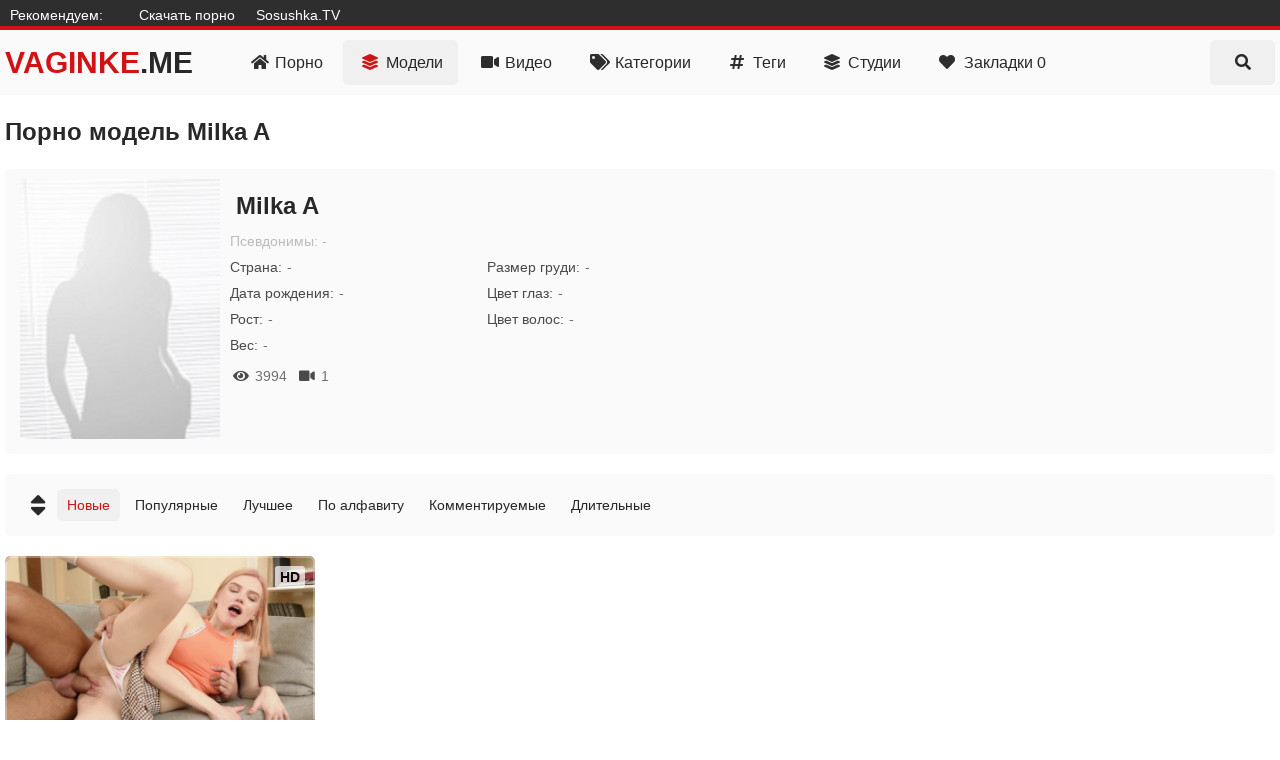

--- FILE ---
content_type: text/html; charset=UTF-8
request_url: https://xxx.vaginke.xyz/model/milka_a_/
body_size: 21623
content:
<!DOCTYPE html>
<html lang="ru" prefix="og: https://ogp.me/ns#">
<head>
    <meta charset="utf-8">
	<meta http-equiv="X-UA-Compatible" content="IE=edge">
	<meta name="viewport" content="width=device-width, initial-scale=1">
    <meta name="apple-touch-fullscreen" content="YES">
    <title>Порно с актрисой Milka A - Смотреть онлайн бесплатно</title>
    <meta name="description" content="Milka A скачать порно с моделью и смотреть онлайн бесплатно в HD качестве на ПК и мобильном телефоне!">
 <link rel="canonical" href="http://vaginke.me/model/milka_a_/">
<style>body,.menu a:hover,.menu li.active a,.menu a.active,.menu-button,.search-button,.search button,.filters a:hover,.filters a.active,.filters li.active a,.thumb .links a,.list-1 a,.list-2 a,.full-links a,.full-text,.comments-block,.full-right-col .thumb a,.full-right-col .thumb a:hover,.footer a {background-color:rgb(240,240,240);}body,input::placeholder,textarea::placeholder,.search button,.menu a i,.thumb .meta,.thumb .links a,.list-1 span,.list-1 a span i,.list-2 a {color:rgb(46,46,46);}.thumb-image,.bar-item-mobile,.bar-item-728,.bar-item-900,.bar-item,.list-2,.pages span,.footer a:hover {background-color:rgb(250,250,250);}.search-input,.input,.textarea,.full-right-col {border-color:rgb(230,230,230);}.header,.menu,.search,.filter-button,.filters,.thumb .item,.more a,.pages a,.text,.list-1,.list-2 a:hover,.full-wrapper,.comment,.full-right-col .thumb .item .links a,.footer {background-color:rgb(250,250,250);}.search-input,.textarea,.input {background-color:rgb(255,255,255);}.spinner,a:hover,a.logo span,.menu a:hover i,.menu a.active a i,.menu li.active a i,.filter-button span i,.filters a:hover,.filters a.active,.filters li.active a,.thumb p i,.more i,.text span,.list-1 a i,.list-2 a:hover i,.full-links a i,.full-text span.color-1,.sub-title span i,.comments-block .sub-title.active,.comments-block .sub-title:hover,.hide-comments i,.hide-comments:hover {color:rgb(209,19,21);}.menu-button:hover,.search-button:hover,.menu-button.active,.search-button.active,.search button:hover,.filter-button:hover,.filter-button.active,.filter-button:hover i,.filter-button.active i,.thumb .overlay.colorized,.thumb .links a:hover,.more a:hover,.more a:hover i,.pages a:hover,.pages a.active,.list-1 a:hover,.list-1 a:hover i,.list-1 a:hover span,.full-links a:hover,.full-links a:hover i,button.submit,#scroll-top {background-color:rgb(209,19,21);color:rgb(255,255,255);}.gallery-thumbs a:hover .small-image::after,.slider-mode .gallery-thumbs li.active .small-image::after,.thumb a:hover .thumb-image::after {border-color:rgb(209, 19, 21);}a,h1,h2,input,textarea,a.logo,.menu-button,.search-button,.menu a:hover,.menu a.active,.menu li.active a,.filter-button,.filters span,.list-2 a i,.full-links span,.full-text span.color-2,.full-text strong,.full-rating a.like:hover,.full-rating a.dislike:hover,.sub-title,p.comment-info span,.hide-comments,.footer span {color:rgb(40,40,40);}body {    background: transparent;    margin: 0;    padding: 0;    outline: none;    border: 0;    -webkit-box-sizing: border-box;    -moz-box-sizing: border-box;    box-sizing: border-box;}span.likes,.full-rating a.like {color:rgb(42,193,79);}.full-rating a.dislike {color:rgb(210,60,60);}.thumb .overlay {background-color:rgba(255,255,255,0.7);color:rgb(10,10,10);display:block;overflow:hidden;font-weight:bold;position:absolute;border-radius:3px;height:22px;line-height:22px;font-size:14px;text-transform:uppercase;margin:0;padding:0 5px;}body,html,div,p,a,ul,li,input,button,form,textarea,span,img,h1,h2,h3 {margin:0;padding:0;}body,input,textarea,button {font-family:Arial, sans-serif;font-size:14px;}li {list-style-type:none;}a {text-decoration:none;-moz-transition:.2s ease;-webkit-transition:.2s ease;-o-transition:.2s ease;transition:.2s ease;}i {text-rendering:optimizeLegibility!important;}h1,h2 {display:block;font-weight:bold;}h1 {font-size:20px;line-height:28px;overflow:hidden;margin:20px 5px 0;}h2 {font-size:24px;line-height:28px;overflow:hidden;margin:60px 5px 0;}h1 i,h2 i {display:block!important;float:left!important;height:inherit!important;line-height:inherit!important;margin:0 7px 0 1px;}.header {min-height:50px;}.header .content {overflow:visible;position:relative;}a.logo {font-weight:bold;text-transform:uppercase;display:block;font-size:20px;height:40px;line-height:40px;float:left;overflow:hidden;margin:5px 10px 0 5px;}a.logo img {display:block;width:auto;height:inherit;}.menu-button,.search-button {-moz-transition:.2s ease;-webkit-transition:.2s ease;-o-transition:.2s ease;transition:.2s ease;border-radius:5px;width:40px;height:40px;line-height:40px;font-size:18px;text-align:center;float:right;cursor:pointer;margin:5px 5px 0 0;}.menu {box-shadow:0 3px 15px -7px rgb(0,0,0);border-radius:5px 0 0 5px;min-width:140px;overflow:hidden;position:absolute;top:52px;right:0;z-index:95000;padding:16px 20px 20px;}.menu:not(.opened) {display:none}.menu li {margin-top:4px;}.menu a {border-radius:5px;height:50px;line-height:50px;display:block;font-size:16px;overflow:hidden;padding:0 20px;}.menu i {background-color:transparent!important;-moz-transition:.1s ease;-webkit-transition:.1s ease;-o-transition:.1s ease;transition:.1s ease;margin-right:5px;font-size:16px;display:block!important;float:left;height:inherit!important;line-height:inherit!important;}.search {clear:both;overflow:hidden;padding:10px;}.search:not(.opened) {display:none}.search form {position:relative;}.search-input {height:48px;line-height:48px;border-radius:5px;border-style:double;border-width:1px;padding:0 47px 0 15px;}/*.search input {background:none;border:0 none;width:100%;outline:0 none;font-size:16px;height:inherit;line-height:normal}*/.search button {-moz-transition:.2s ease;-webkit-transition:.2s ease;-o-transition:.2s ease;transition:.2s ease;position:absolute;top:5px;right:5px;border:0 none;border-radius:5px;cursor:pointer;outline:0 none;width:40px;font-size:16px;height:40px;line-height:40px;}/*.search button i {display:block!important;height:inherit!important;line-height:inherit!important}*/.wrapper {overflow:hidden;min-height:700px;}.content {min-width:300px;max-width:1480px;overflow:hidden;margin:0 auto;}.filter-button {height:34px;line-height:34px;cursor:pointer;border-radius:5px;font-size:16px;display:inline-block;vertical-align:top;-moz-transition:.2s ease;-webkit-transition:.2s ease;-o-transition:.2s ease;transition:.2s ease;overflow:hidden;margin:10px 5px 0;padding:0 10px;}/*.filter-button span {margin:1px 0 0 5px;display:inline-block;vertical-align:top}.filter-button span i {display:block!important;height:inherit!important;line-height:inherit!important}*/.filter-button i {background-color:transparent!important;-moz-transition:.1s ease;-webkit-transition:.1s ease;-o-transition:.1s ease;transition:.1s ease;}.filters {display:none;border-radius:5px;overflow:hidden;margin:20px 5px 0;padding:0 5px 15px 15px;}.group {float:left;margin:10px 35px 0 0;}.group:last-child {margin-right:0;}.filters a,.filters span {border-radius:5px;height:32px;line-height:32px;text-align:center;display:block;float:left;font-size:14px;margin:5px 5px 0 0;padding:0 10px;}.filters span {width:32px;font-size:22px;padding:0;}/*.filters i {display:block!important;height:inherit!important;line-height:inherit!important}*/.filters a i {float:left;margin-right:3px;}/*.filters i.fa-sort {font-size:26px}*/.filters i.fa-filter {font-size:20px;}.clear {clear:both;}.less-margin {margin-top:20px!important;}.thumbs-wrap {padding-top:10px;overflow:hidden;}/*.thumb {overflow:hidden}*/.thumb .item {overflow:hidden;border-radius:5px;padding-bottom:10px;margin:10px 5px 0;}.thumb a {display:block;overflow:hidden;margin:10px 5px 0;}.thumb .item a {margin:0;}.thumb-image {position:relative;overflow:hidden;border-radius:5px;}.thumb-image img {width:100%;height:auto;-moz-transition:.2s ease;-webkit-transition:.2s ease;-o-transition:.2s ease;transition:.2s ease;}.thumb-image::after {content:"";position:absolute;top:0;left:0;right:0;bottom:0;overflow:hidden;border-color:rgba(255,255,255,0.3);border-style:solid;border-width:2px;border-radius: 6px;}.thumb a:hover .thumb-image::after {border-width:2px;}.thumb a:hover .thumb-image img {-moz-transform:scale(1.05);-webkit-transform:scale(1.05);-o-transform:scale(1.05);transform:scale(1.05);}.thumb i {display:block!important;float:left!important;height:inherit!important;line-height:inherit!important;margin:0 3px 0 1px;}.thumb .meta {overflow:hidden;height:20px;line-height:20px;font-size:14px;margin:10px 0 0 15px;}.thumb span {display:block;float:left;margin-right:15px;overflow:hidden;}.thumb span.right {float:right;}.thumb .meta i {font-size:16px;margin-right:5px;}.thumb p {line-height:20px;height:20px;font-size:16px;font-weight: 700;text-overflow:ellipsis;white-space:nowrap;overflow:hidden;display:block;margin:10px 15px 0;}.thumb p i {font-size:14px;margin-right:5px;}/*.thumb p i.fa-play {font-size:11px}*/.thumb .links {overflow:hidden;height:26px;margin:10px 13px 5px 15px;}.thumb .links a {display:block;float:left;border-radius:3px;height:26px;line-height:26px;font-size:12px;margin:0 2px 0 0;padding:0 8px;}/*.thumb .links a i {font-size:11px}.thumb .overlay {margin:0;display:block;overflow:hidden;font-weight:700;position:absolute;border-radius:3px;height:22px;line-height:22px;font-size:14px;padding:0 5px;text-transform:uppercase}*/.top-right {top:10px;right:10px;}.top-left {top:10px;left:10px;}.bottom-right {bottom:10px;right:10px;}.bottom-left {bottom:10px;left:10px;}.thumb-cat .meta {float:none;line-height:24px;height:24px;margin-left:15px;}.thumb-cat p {font-size:20px;line-height:24px;height:24px;}/*.thumb-cat p i {font-size:18px}*/.wide-ratio {padding-bottom:56.25%;}.rectangle-ratio {padding-bottom:75%;}.square-ratio {padding-bottom:100%;}.vertical-ratio {padding-bottom:136%;}.custom-ratio {padding-bottom:60%;}.thumb-image.wide-ratio img,.thumb-image.rectangle-ratio img,.thumb-image.square-ratio img,.thumb-image.vertical-ratio img,.thumb-image.custom-ratio img {position:absolute;top:0;left:0;width:100%;height:auto;}.more {margin:20px 5px 0;}.more a {border-radius:5px;cursor:pointer;display:block;height:40px;line-height:40px;text-transform:uppercase;text-align:center;font-size:18px;padding:15px 20px;}.more i {background:none!important;-moz-transition:.2s ease;-webkit-transition:.2s ease;-o-transition:.2s ease;transition:.2s ease;display:inline-block!important;vertical-align:top!important;height:inherit!important;line-height:inherit!important;margin-left:10px;font-size:30px;}.pages {margin-top:15px;text-align:center;font-size:0;overflow:hidden;}.pages a,.pages span {min-width:30px;border-radius:5px;display:inline-block;vertical-align:top;height:40px;line-height:40px;font-size:14px;margin:5px 5px 0;padding:0 5px;}.pages .next-prev-more {padding-bottom:10px;}.pages .next-prev-more a,.pages .next-prev-more span {height:60px;line-height:60px;border-radius:0;font-size:16px;padding:0 40px;}.pages .next-prev-more i {display:block!important;height:inherit!important;line-height:inherit!important;font-size:40px;}.text {border-radius:5px;overflow:hidden;clear:both;font-size:14px;line-height:22px;text-align:justify;margin:20px 5px 0;padding:0 20px 20px;}/*.text p,.text .forms {overflow:hidden;margin-top:20px}*/.text a {text-decoration:underline;}/*.text a:hover {text-decoration:none}*/.bar-item-mobile {width:300px;height:100px;margin:60px auto 0;}.bar-item-728 {display:none;width:728px;height:90px;margin:60px auto 0;}.bar-item-900 {display:none;width:900px;height:300px;margin:60px auto 0;}.bar-items-block {padding-top:50px;text-align:center;overflow:hidden;font-size:0;clear:both;}.bar-item {display:inline-block;vertical-align:top;width:300px;height:250px;margin:10px 10px 0;}/*.bar-item-2,.bar-item-3,.bar-item-4,.bar-item-5 {display:none}*/.list-1 a {display:block;overflow:hidden;height:50px;line-height:50px;border-radius:5px;font-size:14px;white-space:nowrap;text-overflow:ellipsis;margin:5px 5px 0 0;padding:0 10px;}.list-1 span {background-color:transparent!important;-moz-transition:.1s ease;-webkit-transition:.1s ease;-o-transition:.1s ease;transition:.1s ease;float:right;margin-left:10px;display:block;font-size:12px;overflow:hidden;}.list-1 i {background-color:transparent!important;-moz-transition:.1s ease;-webkit-transition:.1s ease;-o-transition:.1s ease;transition:.1s ease;font-size:18px;display:block!important;float:left!important;height:inherit!important;line-height:inherit!important;margin-right:5px;}.list-1 span i {background-color:transparent!important;font-size:12px;margin-right:3px;}.list-2 a {display:block;border-radius:5px;float:left;overflow:hidden;height:40px;line-height:40px;font-size:14px;margin:5px 5px 0 0;padding:0 10px;}.list-2 i {-moz-transition:.1s ease;-webkit-transition:.1s ease;-o-transition:.1s ease;transition:.1s ease;display:block!important;float:left!important;height:inherit!important;line-height:inherit!important;margin-right:3px;}.full-wrapper {overflow:hidden;border-radius:0 0 5px 5px;}/*.full-tab {overflow:hidden}*/.full-main-col {padding-bottom:20px;}.media-bg {background-color:rgb(213,213,213);overflow:hidden;margin: 0 0 2rem;border-radius:5px}.player {background-color:rgb(0,0,0);position:relative;z-index:80000;overflow:hidden;}.wide-ratio iframe,.rectangle-ratio iframe,.square-ratio iframe,.vertical-ratio iframe,.custom-ratio iframe,.wide-ratio video,.rectangle-ratio video,.square-ratio video,.vertical-ratio video,.custom-ratio video,.wide-ratio source,.rectangle-ratio source,.square-ratio source,.vertical-ratio source,.custom-ratio source,.wide-ratio object,.rectangle-ratio object,.square-ratio object,.vertical-ratio object,.custom-ratio object,.wide-ratio embed,.rectangle-ratio embed,.square-ratio embed,.vertical-ratio embed,.custom-ratio embed {position:absolute;top:0;left:0;width:100%;height:100%;border:0 none;}.limited {max-width:1000px;margin:0 auto;}.slider-mode .image-gallery-item {overflow:hidden;display:block; /*ТУТ*/}.image-gallery {background-color:rgb(0,0,0);-moz-transition:.4s ease;-webkit-transition:.4s ease;-o-transition:.4s ease;transition:.4s ease;overflow:hidden;position:fixed;width:0;height:0;top:-100%;left:50%;z-index:90000;text-align:center;}.slider-mode .image-gallery {display:block!important;width:100%;top:0;left:0;position:relative;height:auto;padding-bottom:56.25%;}.image-gallery-bg {position:absolute;top:0;left:0;width:100%;height:100%;z-index:800;}.image-gallery i {display:block;height:inherit;line-height:inherit;}.slide {position:absolute;top:0;left:0;width:100%;height:100%;}.slide img {max-width:100%;max-height:100%;position:absolute;top:50%;left:50%;z-index:900;-webkit-transform:translate(-50%,-50%);transform:translate(-50%,-50%);}.image-gallery-fullscreen,.slider-mode .image-gallery-fullscreen {display:block;position:fixed;height:100%;width:100%;top:0;left:0;padding:0;}.spinner {text-shadow:0 0 10px rgba(0,0,0,0.5);cursor:pointer;z-index:600;position:absolute;top:50%;left:50%;width:40px;height:40px;line-height:40px;font-size:40px;margin:-20px 0 0 -20px;}.slider-next,.slider-prev {background-color:rgba(0,0,0,0.3);color:rgb(255,255,255);text-shadow:0 0 10px rgba(0,0,0,0.5);-moz-transition:.2s ease;-webkit-transition:.2s ease;-o-transition:.2s ease;transition:.2s ease;cursor:pointer;z-index:1000;position:absolute;top:50%;width:40px;height:60px;line-height:60px;font-size:24px;margin-top:-30px;}.slider-next:hover,.slider-prev:hover {background-color:rgba(0,0,0,0.5);}.slider-next {right:10px;}.slider-prev {left:10px;}.slider-fullscreen {background-color:rgba(0,0,0,0.3);color:rgb(255,255,255);text-shadow:0 0 10px rgba(0,0,0,0.5);border-radius:3px;-moz-transition:.2s ease;-webkit-transition:.2s ease;-o-transition:.2s ease;transition:.2s ease;cursor:pointer;z-index:1000;position:absolute;top:10px;right:10px;width:40px;height:40px;line-height:40px;font-size:20px;}.slider-fullscreen:hover {background-color:rgba(0,0,0,0.5);transform:scale(1.1);}.slide-desc {-moz-transition:.2s ease;-webkit-transition:.2s ease;-o-transition:.2s ease;transition:.2s ease;z-index:1000;position:absolute;bottom:10px;left:60px;right:60px;min-width:0;text-align:center;overflow:hidden;max-height:60px;}.slide-desc p {background-color:rgba(0,0,0,0.5);color:rgb(255,255,255);text-shadow:1px 1px 0 rgba(0,0,0,0.5);border-radius:3px;display:inline-block;vertical-align:top;line-height:20px;font-size:14px;padding:5px 10px;}.gallery-thumbs {overflow:hidden;font-size:0;text-align:center;padding:10px 15px 20px;}.gallery-thumbs li {position:relative;z-index:80000;float:left;width:50%;}.gallery-thumbs a {display:block;border-radius:5px;overflow:hidden;cursor:pointer;margin:10px 5px 0;}.small-image {background-color:rgba(255,255,255,0.2);position:relative;overflow:hidden;}.small-image img {position:absolute;width:100%;height:auto;top:50%;left:50%;-webkit-transform:translate(-50%,-50%);transform:translate(-50%,-50%);}.small-image::after {content:"";-moz-transition:.2s ease;-webkit-transition:.2s ease;-o-transition:.2s ease;transition:.2s ease;position:absolute;top:0;left:0;bottom:0;right:0;border-color:rgba(255,255,255,0.3);border-style:solid;border-width:5px;}.gallery-thumbs a:hover .small-image::after,.slider-mode .gallery-thumbs li.active .small-image::after {background-color:rgba(0,0,0,0.4);}.gallery-thumbs i {color:rgb(255,255,255);text-shadow:0 0 5px rgb(0,0,0);z-index:1000;-moz-transition:.2s ease;-webkit-transition:.2s ease;-o-transition:.2s ease;transition:.2s ease;opacity:0.5;width:30px;height:30px;line-height:30px;font-size:20px;position:absolute;top:50%;left:50%;margin:-15px 0 0 -15px;}.slider-mode .gallery-thumbs li {width:20%;height:auto;}.full-main-col h1 {margin:10px 10px 0;}.full-info {overflow:hidden;padding:0 0 0 10px;}.full-info a,.full-info span {display:block;float:left;height:38px;line-height:38px;font-size:14px;overflow:hidden;margin:5px 5px 0 0;}.full-info i {display:block!important;float:left!important;height:inherit!important;line-height:inherit!important;margin-right:5px;font-size:18px;}.full-rating {float:left;overflow:hidden;margin-right:20px;}.full-rating a {cursor:pointer;float:left;display:block;color: #575757;}.full-meta {overflow:hidden;float:left;}.full-text {border-radius:5px;overflow:hidden;text-align:justify;margin:10px 10px 0;padding:0 15px 10px;}.full-text p {padding-top:10px;font-size:14px;line-height:22px;}.full-text a {text-decoration:underline;font-weight:bold;}.full-text span.color-1 {font-weight:bold;}.full-links {overflow:hidden;margin:10px 0 0 10px;}.full-links a,.full-links span {border-radius:5px;display:block;float:left;height:38px;line-height:38px;font-size:14px;overflow:hidden;margin:5px 5px 0 0;padding:0 10px;}.full-links span {width:38px;font-size:26px;border-radius:0;margin-right:0;padding:0;}.full-links i {display:block!important;float:left;height:inherit!important;line-height:inherit!important;margin-right:3px;}.full-links span i {float:none;margin:0;}.full-links-items {overflow:hidden;margin:5px 25px 0 0;}.comments-block {border-radius:5px;overflow:hidden;margin:20px 10px 0;padding:0 15px 15px;}.sub-title {-moz-transition:.2s ease;-webkit-transition:.2s ease;-o-transition:.2s ease;transition:.2s ease;font-size:16px;font-weight:bold;margin-top:15px;height:20px;line-height:20px;}.sub-title i {display:block!important;float:left!important;height:inherit!important;line-height:inherit!important;margin-right:5px;}.sub-title span i {float:none!important;display:block!important;margin:0;}.comments {display:none;overflow:hidden;}.comment {border-radius:5px;text-transform:none;overflow:hidden;margin:20px 0 10px;padding:10px;}.comment p {clear:both;font-size:16px;line-height:22px;}.comments-block .sub-title {cursor:pointer;}p.comment-info {font-size:14px;text-transform:uppercase;padding-bottom:5px;}p.comment-info span {font-weight:bold;margin-right:10px;}p.comment-info i {margin-right:3px;}.textarea {border-radius:5px;margin-top:10px;overflow:hidden;border-style:solid;border-width:1px;padding:15px;}.textarea textarea {background:none;max-width:100%!important;width:100%!important;min-height:50px!important;height:50px;max-height:140px!important;border:0 none;outline:0 none;line-height:20px;font-size:16px;}.input {width:150px;border-radius:5px;overflow:hidden;height:40px;line-height:40px;border-style:solid;border-width:1px;padding:0 15px;}button.submit {opacity:0.9;cursor:pointer;-moz-transition:.2s ease;-webkit-transition:.2s ease;-o-transition:.2s ease;transition:.2s ease;width:170px;border-radius:5px;margin-top:10px;font-size:16px;outline:0 none;border:0 none;height:40px;line-height:40px;}.hide-comments {margin-top:10px;float:right;cursor:pointer;-moz-transition:.2s ease;-webkit-transition:.2s ease;-o-transition:.2s ease;transition:.2s ease;height:30px;line-height:30px;font-size:14px;}.hide-comments i {float:right;margin-left:5px!important;display:block!important;height:inherit!important;line-height:inherit!important;}.dim {display:none;background-color:rgb(0,0,0);opacity:0.95;position:fixed;top:0;left:0;z-index:70000;width:100%;height:100%;}.full-right-col {display:none;overflow:hidden;padding:0 0 20px;}.full-right-col .sub-title {font-size:18px;cursor:default;margin:30px 5px 0;}.full-right-col .bar-item-mobile {margin-top:20px;display:block!important;}.full-right-col .bar-items-block {padding-top:10px;}.full-right-col .thumb a {border-radius:5px;padding-bottom:12px;}.footer {margin-top:60px;font-size:16px;line-height:24px;text-align:center;overflow:hidden;padding:20px 0 30px;}.footer p {padding:10px 10px 0;}.footer a {display:inline-block;vertical-align:top;height:30px;line-height:30px;border-radius:5px;font-size:14px;margin:4px 2px 0;padding:0 10px;}.footer-links {display:inline-block;vertical-align:top;padding:16px 18px 0;}.social a {width:30px;font-size:18px;padding:0;}#scroll-top {-moz-transition:.2s ease;-webkit-transition:.2s ease;-o-transition:.2s ease;transition:.2s ease;opacity:0.9;position:fixed;z-index:20000;border-radius:5px;right:20px;bottom:20px;cursor:pointer;display:none;width:50px;height:50px;line-height:50px;font-size:28px;text-align:center;}h2.first,.comment:first-child {margin-top:20px;}.search input,.input input {background:none;border:0 none;width:100%;outline:0 none;font-size:16px;height:inherit;line-height:normal;}.search button i,.filter-button span i,.filters i,.social i,#scroll-top i {display:block!important;height:inherit!important;line-height:inherit!important;}.filter-button span,.sub-title span {display:inline-block;vertical-align:top;margin:1px 0 0 5px;}.filters i.fa-sort,.full-rating a i {font-size:26px;}.thumb,.full-tab {overflow:hidden;}.thumb p i.fa-play,.thumb .links a i {font-size:11px;}.thumb-cat p i {font-size:18px;}.text p,.text .forms,.add-comment {overflow:hidden;margin-top:20px;}.text a:hover,.full-text a:hover {text-decoration:none;}.bar-item-2,.bar-item-3,.bar-item-4,.bar-item-5,.slider-fullscreen i,.slider-mode .slider-fullscreen i:last-child,.gallery-thumbs.disabled {display:none;}.list-1,.list-2 {overflow:hidden;border-radius:5px;margin:20px 5px 0;padding:10px 10px 15px 15px;}.slider-fullscreen i:last-child,.slider-mode .slider-fullscreen i {display:block;}.slider-mode .gallery-thumbs li.active i,.gallery-thumbs a:hover i,button.submit:hover,#scroll-top:hover {opacity:1;}@media (min-width: 320px) {.thumb-cat .meta {float:none}.thumb-cat p {font-size:16px}}@media all and (min-width: 430px) {.thumb,.gallery-thumbs li {float:left;width:50%}.thumb-cat p {font-size:16px}.thumb-cat .meta {float:none;margin-left:15px}.more a {font-size:20px}.more i {font-size:32px}}@media all and (min-width: 500px) {a.logo {font-size:22px}.thumb-cat p {font-size:18px}.list-1 li {float:left;width:50%}}@media all and (min-width: 640px) {.thumb-cat p {font-size:18px}.thumb-cat .meta {float:none;margin-left:15px}}@media all and (min-width: 680px) {a.logo {font-size:24px}.thumb-cat p {font-size:18px}.bar-item-2 {display:inline-block}}@media all and (min-width: 740px) {.thumb,.gallery-thumbs li {width:33.3333%}.thumb-cat p {font-size:18px}.thumb-cat .meta {float:none;margin-left:15px}.bar-item-mobile {display:none}.bar-item-728 {display:block}.text {font-size:16px;line-height:24px}.list-1 li {width:33.3333%}.full-links-items.right {float:right;margin-right:5px}}@media all and (min-width: 820px) {a.logo {font-size:26px}.thumb-cat p {font-size:18px}.thumb-cat .meta {float:none;margin-left:15px}.limited {width:70%}}@media all and (min-width: 900px) {.thumb-cat p {font-size:18px}}@media all and (min-width: 920px) {.bar-item-900 {display:block}}@media all and (min-width: 1140px) {h1,h2 {font-size:24px;line-height:34px}.header {overflow:hidden;min-height:auto;padding-bottom:10px}a.logo {font-size:28px;margin:10px 30px 0 5px}.menu-button {display:none}.menu {display:block!important;float:left;position:static;box-shadow:none;background:none;padding:10px 10px 0}.menu li {float:left;margin:0 5px 0 0}.menu a {height:40px;line-height:40px;padding:0 11px}.search-button {font-size:16px;margin:10px 5px 0 0}.search {padding:15px 5px 5px}.thumb-cat p {font-size:20px}.list-1 li {width:25%}.list-1 a {height:55px;line-height:55px;padding:0 15px}.bar-item-3 {display:inline-block}.full-wrapper {margin:20px 5px 0;border-radius:5px}.full-tab {display:table;width:100%}.full-main-col,.full-right-col {display:table-cell;vertical-align:top}.full-main-col h1,.full-main-col h2 {margin-left:20px;margin-right:20px}.full-info {padding-left:20px;}.full-links {margin-left:20px}.full-text {margin:15px 20px 0;padding:10px 20px 15px}.left .full-text {margin-right:0}.full-links-items.right {margin-right:20px}.left .full-links-items.right {margin-right:0}.full-links-items.right a {margin:5px 0 0 5px}.comments-block {margin:20px 20px 0}.left .comments-block {margin:20px 0 0 20px}.full-right-col {float:right;width:330px;max-width:330px;border-top-width:0;margin:0;padding-left:15px;padding-right:15px}.full-right-col .bar-items-block {padding-top:20px}.full-right-col .thumb {width:auto!important;float:none;padding:10px 5px 0}.full-right-col .thumb a {background-color:transparent;padding-bottom:0;margin:0}.thumb-left-col {width:39%;float:left;margin-right:10px}.full-right-col .thumb .meta {font-size:13px;margin:10px 0 0}.full-right-col .thumb .meta span {margin:0 10px 0 0}.full-right-col .thumb .meta i {font-size:14px}.full-right-col .thumb a p {font-size:14px;margin:10px 10px 0 0}.full-right-col .thumb-image::after {border-width:2px}.full-right-col .thumb a:hover .thumb-image::after {border-width:2px}.full-right-col .thumb .overlay {height:16px;line-height:16px;font-size:12px;padding:0 4px}.slider-mode .gallery-thumbs li {width:16.6666%}}@media all and (min-width: 1110px) {.thumb,.gallery-thumbs li {width:25%}.thumb-cat p {font-size:18px}.pages a,.pages span {min-width:40px;height:50px;line-height:50px;font-size:16px}.pages .next-prev-more a,.pages .next-prev-more span {font-size:18px}}@media all and (min-width: 1280px) {a.logo {font-size:30px;height:45px;line-height:45px}.menu a {height:45px;line-height:45px;padding:0 15px}.search-button {width:65px;height:45px;line-height:45px}.thumb-cat p {font-size:18px}.text {font-size:18px;line-height:26px}.full-text p {font-size:16px;line-height:24px}#scroll-top {width:60px;height:60px;line-height:60px;font-size:38px}}@media all and (min-width: 1360px) {.thumb-cat p {font-size:20px}.bar-item-4 {display:inline-block}.list-1 li {width:16.6666%}}@media all and (min-width: 1500px) {.menu a {min-width:100px;text-align:center}.menu a i {display:inline!important;float:none}}.rating {display:block;min-width:42px;text-align:center;overflow:visible;margin:0;padding:0;float:left}.rating__circle {color:#2a282d;position:relative;width:40px;height:40px;display:block;margin:0 5px 0 0}svg.rating-bar__circle {position:center;height:40px;transform:rotate(-90deg);width:40px}.rating-bar__background {fill:none;stroke:#d11315;stroke-width:3}.rating-bar__progress {fill:none;stroke:#27ce07;stroke-dasharray:100 100;stroke-dashoffset:100;stroke-linecap:round;stroke-width:3;transition:stroke-dashoffset 1s ease-in-out}.rating-bar__value {position:absolute;top:40%;left:50%;transform:translate3d(-50%,-50%,0);font-size:12px;line-height:10px}.comment-alert {margin-top:5px;background:#fff;text-transform:uppercase;font-size:14px;text-align:center;color:#747474;padding:3px 5px;min-width:100px;border:1px solid #d0d0d0;border-radius:2px;white-space:nowrap}.hidden {display:none}span.hidden {display:none}.rating__result {position:absolute;visibility:visible;color:#b9b9b9;font-size:12px;font-weight:300;line-height:14px;margin:0 auto}.refreshed {animation:showBlock 1s linear forwards}@keyframes showBlock {0% {opacity:0}100% {opacity:1}}div.with-model-block {overflow:hidden;margin:5px 25px 0 0;display:block}a.with-model-item {background-color:#d5d5d5;border-radius:5px;display:inline;height:38px;display:inline-block;line-height:38px;margin: 20px 5px 0 6px;padding:0 10px;font-size:24px}/*a.with-model-item:hover {background-color:#e6e6e6;color:#585858}*/a.m-active {background-color: #f0f0f0;color: #353535;}span.active {background-color: rgb(86,86,86);color: rgb(86,86,86);}div.share {    background-color: rgb(255,255,255);    border-color: rgb(230,230,230);height:48px;line-height:48px;border-width:1px;border-style:double;border-radius:5px;padding:0 47px 0 15px;clear:both;overflow:hidden}div.share input {background:none;border:0 none;width:100%;outline:0 none;font-size:16px;height:inherit;line-height:normal}@media (max-width: 960px) {text.btn-lg-title {display:none}}.info-model .info {display:flex;align-items:center;justify-content:space-between;flex-wrap:wrap;display:block;margin-bottom:10px}.block-model .model-list {display:flex;flex-wrap:nowrap;align-items:center;justify-content:space-between}.block-model {overflow:hidden;padding:10px 10px 15px 15px;margin:20px 5px 0;border-radius:5px;background-color:rgb(250,250,250);display:flex;align-items:flex-start;justify-content:flex-start;flex-wrap:nowrap;font:400 14px/1.2 Montserrat,sans-serif}.block-model .model-list li {color:#4a4a4a;margin:0 0 1rem;padding:0 1rem 0 0;display:flex;align-items:center;justify-content:flex-start;flex-wrap:nowrap}.info-model .model-list li {list-style-position:inside;-webkit-column-break-inside:avoid;page-break-inside:avoid;break-inside:avoid}.block-model .headline {padding:0;width:100%;display:flex;align-items:center;justify-content:space-between;flex-wrap:wrap;margin:0!important}.info-model .headline {margin-bottom:10px!important;display:flex;align-items:center}.headline {display:-webkit-box;display:-ms-flexbox;display:flex;-webkit-box-align:center;-ms-flex-align:center;align-items:center;margin:0 0 25px;padding:30px 0 0;width:100%}.block-model .img-holder {min-width:200px;margin:0 1rem 0 0}.info-model {width:100%}.block-model .img {float:left;display:block;width:15rem;height:10.7rem;position:relative}.block-model .img span,.block-model .img img {position:absolute;top:0;left:0;bottom:0;right:0;width:100%;height:100%;z-index:1}.block-model .headline h2 {margin-bottom:10px;margin:0}.info-model .headline h2 {margin-bottom:0}@media screen and (max-width: 560px) {.block-model .img {float:none;width:150px;height:107px}}.block-model .img {width:100%;padding-top:130%;height:auto}.info-model .alias {margin:0 0 1rem;color:#bcbcbc}.block-model .model-list li span {color:#706e73;padding:0 0 0 5px}.info-model .model-list:last-child {display:inline-flex;justify-content:flex-start;margin-bottom:0}.info-model .model-list {display:block;-webkit-columns:2;-moz-columns:2;columns:2;padding-left:0;margin-bottom:15px;max-width:500px}.info-model .model-list:last-child li {margin-bottom:0}.description {color:#fff}@media screen and (max-width: 1255px) {.block-channel,.block-model {margin:0}}@media screen and (max-width: 560px) {.block-model {flex-direction:column;align-items:center}}@media screen and (max-width: 1255px) {.block-channel,.block-model {margin:15px 0 0}}@media screen and (max-width: 785px) {.headline {-ms-flex-wrap:wrap;flex-wrap:wrap;padding:2rem 0 0}}@media screen and (max-width: 860px) {.headline {margin:0 0 10px}}@media screen and (max-width: 785px) {.headline h1,h2 {-webkit-box-flex:1;-ms-flex:1 1 100%;flex:1 1 100%;margin:2px 0}}@media screen and (max-width: 768px) {.info-model .headline h2 {margin-bottom:10px}}@media screen and (max-width: 560px) {.info-model .headline h2 {text-align:center}}.search-model-input {background-color: rgb(255,255,255);    height: 48px;    line-height: 48px;    border-width: 1px;    border-style: double;    border-radius: 5px;    padding: 0 10px;    border-color: rgb(230,230,230);}.search-model input {background:none;border:0 none;width:100%;outline:0 none;font-size:16px;height:inherit;line-height:normal}.full-meta span {display:block;float:left;height:38px;line-height:38px;margin:5px 25px 0 0;font-size:14px;overflow:hidden}h2 {display:inline-flex;padding: 10px 0 0 6px !important;}button.btn-refresh-footer,.btn-refresh-related {font-size:12px;display:inline;cursor:pointer;margin-left:5px;border-radius:4px;background: #d11315;border: 1px solid #fafafa;color: #fff;padding:3px;vertical-align:text-bottom}button.btn-refresh-footer:hover,.btn-refresh-related:hover {background:rgb(209, 19, 21);border:1px solid rgb(209, 19, 21)}.full-main-col {width:100%;max-width:1125px}@media (min-width: 320px) {.cat-width {width:50%;float:left}}@media (min-width: 580px) {.cat-width {width:33.3333%}}@media (min-width: 780px) {.cat-width {width:25%}}@media (min-width: 1020px) {.cat-width {width:20%}}@media (min-width: 1240px) {.cat-width {width:16.6666%}}.fa,.fab,.fad,.fal,.far,.fas{-moz-osx-font-smoothing:grayscale;-webkit-font-smoothing:antialiased;display:inline-block;font-style:normal;font-variant:normal;text-rendering:auto;line-height:1}.fa-lg{font-size:1.33333em;line-height:.75em;vertical-align:-.0667em}.fa-xs{font-size:.75em}.fa-sm{font-size:.875em}.fa-1x{font-size:1em}.fa-2x{font-size:2em}.fa-3x{font-size:3em}.fa-4x{font-size:4em}.fa-5x{font-size:5em}.fa-6x{font-size:6em}.fa-7x{font-size:7em}.fa-8x{font-size:8em}.fa-9x{font-size:9em}.fa-10x{font-size:10em}.fa-fw{text-align:center;width:1.25em}.fa-ul{list-style-type:none;margin-left:2.5em;padding-left:0}.fa-ul>li{position:relative}.fa-li{left:-2em;position:absolute;text-align:center;width:2em;line-height:inherit}.fa-border{border:.08em solid #eee;border-radius:.1em;padding:.2em .25em .15em}.fa-pull-left{float:left}.fa-pull-right{float:right}.fa.fa-pull-left,.fab.fa-pull-left,.fal.fa-pull-left,.far.fa-pull-left,.fas.fa-pull-left{margin-right:.3em}.fa.fa-pull-right,.fab.fa-pull-right,.fal.fa-pull-right,.far.fa-pull-right,.fas.fa-pull-right{margin-left:.3em}.fa-spin{-webkit-animation:fa-spin 2s linear infinite;animation:fa-spin 2s linear infinite}.fa-pulse{-webkit-animation:fa-spin 1s steps(8) infinite;animation:fa-spin 1s steps(8) infinite}@-webkit-keyframes fa-spin{0%{-webkit-transform:rotate(0deg);transform:rotate(0deg)}to{-webkit-transform:rotate(1turn);transform:rotate(1turn)}}@keyframes fa-spin{0%{-webkit-transform:rotate(0deg);transform:rotate(0deg)}to{-webkit-transform:rotate(1turn);transform:rotate(1turn)}}.fa-rotate-90{-ms-filter:"progid:DXImageTransform.Microsoft.BasicImage(rotation=1)";-webkit-transform:rotate(90deg);transform:rotate(90deg)}.fa-rotate-180{-ms-filter:"progid:DXImageTransform.Microsoft.BasicImage(rotation=2)";-webkit-transform:rotate(180deg);transform:rotate(180deg)}.fa-rotate-270{-ms-filter:"progid:DXImageTransform.Microsoft.BasicImage(rotation=3)";-webkit-transform:rotate(270deg);transform:rotate(270deg)}.fa-flip-horizontal{-ms-filter:"progid:DXImageTransform.Microsoft.BasicImage(rotation=0, mirror=1)";-webkit-transform:scaleX(-1);transform:scaleX(-1)}.fa-flip-vertical{-webkit-transform:scaleY(-1);transform:scaleY(-1)}.fa-flip-both,.fa-flip-horizontal.fa-flip-vertical,.fa-flip-vertical{-ms-filter:"progid:DXImageTransform.Microsoft.BasicImage(rotation=2, mirror=1)"}.fa-flip-both,.fa-flip-horizontal.fa-flip-vertical{-webkit-transform:scale(-1);transform:scale(-1)}:root .fa-flip-both,:root .fa-flip-horizontal,:root .fa-flip-vertical,:root .fa-rotate-90,:root .fa-rotate-180,:root .fa-rotate-270{-webkit-filter:none;filter:none}.fa-stack{display:inline-block;height:2em;line-height:2em;position:relative;vertical-align:middle;width:2.5em}.fa-stack-1x,.fa-stack-2x{left:0;position:absolute;text-align:center;width:100%}.fa-stack-1x{line-height:inherit}.fa-stack-2x{font-size:2em}.fa-inverse{color:#fff}.fa-tag:before{content:"\f02b"}.fa-thumbs-up:before{content:"\f164"}.fa-thumbs-down:before{content:"\f165"}.fa-heart:before{content:"\f004"}.fa-eye:before{content:"\f06e"}.fa-cloud-upload-alt:before{content:"\f382"}.fa-youtube:before{content:"\f167"}.fa-twitter:before{content:"\f099"}.fa-instagram:before{content:"\f16d"}.fa-facebook:before{content:"\f09a"}.fa-clock:before{content:"\f017"}.fa-info-circle:before{content:"\f05a"}.fa-images:before{content:"\f302"}.fa-cloud-download-alt:before{content:"\f381"}.fa-share-alt:before{content:"\f1e0"}.fa-exclamation-triangle:before{content:"\f071"}.fa-tags:before{content:"\f02c"}.fa-user:before{content:"\f007"}.fa-hashtag:before{content:"\f292"}.fa-layer-group:before{content:"\f5fd"}.fa-comments:before{content:"\f086"}.fa-telegram-plane:before{content:"\f3fe"}.fa-angle-up:before{content:"\f106"}.fa-sync:before{content:"\f021"}.fa-video:before{content:"\f03d"}.fa-search:before{content:"\f002"}.fa-bars:before{content:"\f0c9"}.fa-home:before{content:"\f015"}.fa-play:before{content:"\f04b"}.fa-arrow-alt-circle-right:before{content:"\f35a"}.fa-sort:before{content:"\f0dc"}.fa-spinner:before{content:"\f110"}.sr-only{border:0;clip:rect(0,0,0,0);height:1px;margin:-1px;overflow:hidden;padding:0;position:absolute;width:1px}.sr-only-focusable:active,.sr-only-focusable:focus{clip:auto;height:auto;margin:0;overflow:visible;position:static;width:auto}@font-face{font-family:"Font Awesome 5 Brands";font-style:normal;font-weight:400;font-display:block;src:url(/static/iconfont/webfonts/fa-brands-400.eot);src:url(/static/iconfont/webfonts/fa-brands-400.eot?#iefix) format("embedded-opentype"),url(/static/iconfont/webfonts/fa-brands-400.woff2) format("woff2"),url(/static/iconfont/webfonts/fa-brands-400.woff) format("woff"),url(/static/iconfont/webfonts/fa-brands-400.ttf) format("truetype"),url(/static/iconfont/webfonts/fa-brands-400.svg#fontawesome) format("svg")}.fab{font-family:"Font Awesome 5 Brands"}@font-face{font-family:"Font Awesome 5 Free";font-style:normal;font-weight:400;font-display:block;src:url(/static/iconfont/webfonts/fa-regular-400.eot);src:url(/static/iconfont/webfonts/fa-regular-400.eot?#iefix) format("embedded-opentype"),url(/static/iconfont/webfonts/fa-regular-400.woff2) format("woff2"),url(/static/iconfont/webfonts/fa-regular-400.woff) format("woff"),url(/static/iconfont/webfonts/fa-regular-400.ttf) format("truetype"),url(/static/iconfont/webfonts/fa-regular-400.svg#fontawesome) format("svg")}.fab,.far{font-weight:400}@font-face{font-family:"Font Awesome 5 Free";font-style:normal;font-weight:900;font-display:block;src:url(/static/iconfont/webfonts/fa-solid-900.eot);src:url(/static/iconfont/webfonts/fa-solid-900.eot?#iefix) format("embedded-opentype"),url(/static/iconfont/webfonts/fa-solid-900.woff2) format("woff2"),url(/static/iconfont/webfonts/fa-solid-900.woff) format("woff"),url(/static/iconfont/webfonts/fa-solid-900.ttf) format("truetype"),url(/static/iconfont/webfonts/fa-solid-900.svg#fontawesome) format("svg")}.fa,.far,.fas{font-family:"Font Awesome 5 Free"}.fa,.fas{font-weight:900}[class^="fa-"]:before, [class*=" fa-"]:before, [class^="fas-"]:before, [class*=" fas-"]:before {    font-family: unset;    font-style: normal;    speak: never;    display: inline-block;    text-decoration: inherit;    width: 1em;    margin-right: 0.2em;    text-align: center;    font-variant: normal;    text-transform: none;    line-height: 1em;    margin-left: 0.2em;    -webkit-font-smoothing: antialiased;    -moz-osx-font-smoothing: grayscale;}       .toggle-button {            color: #2b2b2b;            border: 1px solid #3f3f3f;            text-transform: uppercase;            font-size: 14px;            font-weight: 500;            padding: 2.7rem 9px 2.7rem 2.9rem;            cursor: pointer;            background-color: #f0f0f0;            border-radius: 20px;            display: -webkit-box;            display: -ms-flexbox;            display: flex;            -webkit-box-align: center;            -ms-flex-align: center;            align-items: center;            -webkit-transition: background-color 0.3s, color 0.3s, border 0.3s;            transition: background-color 0.3s, color 0.3s, border 0.3s;            cursor: pointer        }        .toggle-button * {            cursor: pointer        }        .toggle-button input::before {            position: absolute;            content: "";            top: 50%;            left: 50%;            -webkit-transform: translate(-50%, -50%);            transform: translate(-50%, -50%);            width: 20px;            height: 20px;            border: 2px solid #d4d4d4;            background-color: #000;            border-radius: 50%;            z-index: 1;            -webkit-transition: border 0.3s, background-color 0.3s;            transition: border 0.3s, background-color 0.3s        }        .toggle-button.inversed.active input::before {            border: 5px solid #fff;            background-color: #d11315        }        .toggle-button.active {            color: #fff;            background-color: #d11315        }        .toggle-button.inversed {            border: 1px solid #e4e4e4;            background: #f1f1f1;            color: #222        }        .toggle-button.inversed label {            color: #222        }        .toggle-button.inversed.active {            color: #fff;            border: 1px solid #d11315;            background-color: #d11315        }        .toggle-button.inversed.active label {            color: #fff        }        .toggle-button.done {            pointer-events: none        }        .toggle-button.done *, .toggle-button.disabled * {            cursor: default        }        .rating-container {            display: -webkit-box;            display: -ms-flexbox;            display: flex;            -webkit-box-align: center;            -ms-flex-align: center;            align-items: center;            margin-right: 2rem        }        .rate-dislike, .rate-like {            font-size: 0;            line-height: 0;            overflow: hidden;            width: 21px;            height: 20px;            font-family: "Font Awesome 5 Free";            speak: none;            font-style: normal;            font-weight: 400;            font-variant: normal;            text-transform: none;            line-height: 1;            -webkit-font-smoothing: antialiased;            -moz-osx-font-smoothing: grayscale;            position: relative        }        .rate-like {            margin: 0 5px 0 0        }        .rate-dislike {            margin: 0 10px 0 0        }        .rate-dislike:before, .rate-like:before {            position: absolute;            top: 50%;            left: 50%;            -webkit-transform: translate(-50%, -50%);            transform: translate(-50%, -50%);            z-index: 1;            font-size: 20px;            color: #3f3f3f;            content: "\f164";            font-family: "Font Awesome 5 Free";            -webkit-transition: color .3s;            transition: color .3s        }        .rate-dislike:before {            -webkit-transform: translate(-50%, -50%) rotate(180deg);            transform: translate(-50%, -50%) rotate(180deg)        }        .rate-like.disabled, .rate-dislike.voted, .rate-dislike.disabled, .rate-like.voted {            pointer-events: none        }        .rate-like.voted::before {            color: #d11315        }        .rate-dislike.voted:before {            color: #f30702        }        .no-touch .rate-dislike:hover::before {            color: #f30702        }        .no-touch .rate-like:hover::before {            color: #d11315        }        .rating-container .rating {            min-width: 100px;            text-align: center        }        .rating-container .voters {            display: block;            color: #3c3c3c;            font-size: 12px;            font-weight: 400;            text-transform: uppercase;            margin: 0 0 5px        }        .rating-container .scale-holder {            height: 4px;            border-radius: 2px;            background-color: #3f3f3f;            display: block;            position: relative;            overflow: hidden        }        .rating-container .scale-holder .scale {            position: absolute;            left: 0;            top: 0;            height: 4px;            background-color: #d11315;            border-radius: 2px        }        .rating-container .scale-holder.negative .scale {            background-color: #f30702        }        .btn-favourites {            display: block;            position: relative;            width: 7rem;            height: 4rem;            border-radius: 2rem;            padding: 2px 0;            -webkit-transition: background-color .3s, border-radius .3s;            transition: background-color .3s, border-radius .3s                    }        .drop.is-added::before, .is-added {            color: #d11315 !important;        }                .btn-favourites .drop {            display: -webkit-box;            display: -ms-flexbox;            display: flex;            -webkit-box-align: center;            -ms-flex-align: center;            align-items: center;            width: 100%;            height: 100%;            cursor: pointer;            color: #212121;            -webkit-transition: color .3s;            transition: color .3s        }        .btn-favourites:hover .drop {            color: #da7979        }        .info-buttons {            display: -webkit-box;            display: -ms-flexbox;            display: flex;            -webkit-box-align: center;            -ms-flex-align: center;            align-items: center;            -ms-flex-wrap: wrap;            flex-wrap: wrap;            padding: 0 10px 10px;            border-bottom: 1px solid #1b1b1b;        }        .tabs-menu {            -webkit-box-flex: 1;            -ms-flex: 1 1;            flex: 1 1;            padding: 2px 0        }        .tabs-menu ul {            display: -webkit-box;            display: -ms-flexbox;            display: flex;            -webkit-box-align: center;            -ms-flex-align: center;            align-items: center;            -webkit-box-pack: end;            -ms-flex-pack: end;            justify-content: flex-end;            -ms-flex-wrap: wrap;            flex-wrap: wrap;            -webkit-box-flex: 1;            -ms-flex: 1 0;            flex: 1 0        }        .tabs-menu li {            margin-right: 3px;            padding: 2px 0        }        .tabs-menu li:last-child {            margin: 0        }        .toggle-button.icon, .tabs-menu .toggle-button.icon {            position: relative;            padding: 1.1rem 1.5rem 1.1rem 4rem        }        .toggle-button.icon:before, .tabs-menu .toggle-button.icon:before {            position: absolute;            left: 1rem;            top: 50%;            -webkit-transform: translateY(-50%);            transform: translateY(-50%);            z-index: 1;            font-size: 2rem;            color: #fff;            -webkit-transition: color .3s;            transition: color .3s        }        .tabs-menu .toggle-button {    background-color: #f0f0f0;    padding: 1.1rem;    white-space: nowrap;    font-weight: 700;    font-size: 12px;    border: 0;        }        .tabs-menu .toggle-button.active {            background-color: #d11315;            pointer-events: none        }        .tabs-menu .toggle-button.active.icon::before {            color: #2b2b2b        }        .no-touch .toggle-button.icon:hover::before, .no-touch .tabs-menu .toggle-button.icon:hover::before {            color: #2b2b2b        }        .no-touch .tabs-menu .toggle-button:hover {            background-color: #f0f0f0;            color: #2b2b2b        }        @media screen and (max-width: 1255px) {            .info-buttons {                -webkit-box-pack: center;                -ms-flex-pack: center;                justify-content: center            }            .tabs-menu {                -webkit-box-flex: 1;                -ms-flex: 1 1 100%;                flex: 1 1 100%;                padding: 1rem 0 0            }            .tabs-menu ul {                -webkit-box-pack: center;                -ms-flex-pack: center;                justify-content: center;                -ms-flex-wrap: wrap;                flex-wrap: wrap            }        }html{height:100%;font-size:62.5%}@media screen and (max-width:1152px){    html{font-size:58.5%}}@media screen and (max-width:1024px){    html{font-size:52.5%}    }@media screen and (max-width:650px){    html{font-size:47.5%}    }.drop{    font-size: 0;    line-height: 0;    overflow: hidden;    width: 21px;    height: 20px;    font-family: "Font Awesome 5 Free";    speak: none;    font-style: normal;    font-weight: 400;    font-variant: normal;    text-transform: none;    line-height: 1;    -webkit-font-smoothing: antialiased;    -moz-osx-font-smoothing: grayscale;    position: relative;}    .drop:before {    position: absolute;    top: 50%;    left: 50%;    -webkit-transform: translate(-50%, -50%);    transform: translate(-50%, -50%);    z-index: 1;    font-size: 20px;    color: #3f3f3f;    content: "\f004";    font-family: "Font Awesome 5 Free";    -webkit-transition: color .3s;    transition: color .3s;}@media screen and (min-width:650px){    .rate-dislike:before, .rate-like:before, .drop:before {font-size: 25px;    }    .rate-dislike, .rate-like {width: 30px;height: 28px;}}.video-related {margin: 0 0 2rem;}.bar_body {    display: block;    width: 100%;    font: normal normal normal 14px/25px Roboto, Arial, Helvetica, sans-serif;    box-sizing: border-box;}.bar_body, .bar_body * {    display: inline-block;    margin: 0;    padding: 0px;    font: inherit;    text-decoration: none;    color: #fff;    line-height: 18px;    vertical-align: top;}.bar_body {    background: #2e2e2e;    border-bottom: 4px solid #d11315;    height: 30px;	font-size: 14px;	padding-left: 10px;}.bar_body .bar_items {    width: 100%;}.bar_body .bar_items {    display: block;    width: 100%;    margin: 0 auto;    overflow: hidden;}.bar_body .bar_items .links {    position: relative;}.bar_body .bar_items .links a, .bar_body .bar_items .links {    float: left;    cursor: pointer;    position: relative;    text-align: left;    border-bottom: 4px solid transparent;    border-top: 3px solid transparent;    padding-bottom: 1px;    border-left: none;    border-right: none;    margin: 0 10px;}.bar_body .bar_items .links a:hover, .bar_body .links a:hover, .bar_body .links .hover, .bar_body .bar_items .links .active {    color: #e6d1d1;    border-bottom: 4px solid #e6d1d1;}.bar_body .bar_items .name-text {    position: relative;    z-index: 1;    color: inherit;    text-indent: 1px;}.bar_body .bar_items .title {    float: left;  line-height: 25px;    padding-right: 15px;    box-sizing: border-box;    border-bottom: 4px solid transparent;    border-top: 3px solid transparent;    height: 30px;    position: relative;}@media screen and (max-width: 590px){.bar_body .bar_items .title {    display: none;}.bar_body {    padding-left: 0px;}.bar_body {    font-size: 12px;}.bar_body .bar_items .links a, .bar_body .bar_items .links {    margin: 0 5px;}}</style>    <link rel="icon" href="https://xxx.vaginke.xyz/favicon.ico" type="image/x-icon">
    <link rel="apple-touch-icon" sizes="180x180" href="https://xxx.vaginke.xyz/apple-touch-icon.png">
    <link rel="icon" type="image/png" sizes="32x32" href="https://xxx.vaginke.xyz/favicon-32x32.png">
    <link rel="icon" type="image/png" sizes="16x16" href="https://xxx.vaginke.xyz/favicon-16x16.png">
    <link rel="manifest" href="https://xxx.vaginke.xyz/site.webmanifest">
    <meta property="og:title" content="Порно с актрисой Milka A - Смотреть онлайн бесплатно"/>
    <meta property="og:type" content="website"/>
    <meta property="og:url" content="http://vaginke.me/model/milka_a_/"/>
    <meta property="og:image" content="http://vaginke.me/static/no_screen_model.jpg"/>
    <meta property="og:description" content="Milka A скачать порно с моделью и смотреть онлайн бесплатно в HD качестве на ПК и мобильном телефоне!"/>
    <meta property="og:site_name" content="vaginke.me"/>
</head>
<body>

<div class="bar_body"><div class="bar_items"><div class="title">Рекомендуем:</div>
<div class="links">
<a href="https://eblinet.com" target="_blank"><span class="name-text">Скачать порно</span></a>
<a href="https://sosushka.tv/category/" target="_blank"><span class="name-text">Sosushka.TV</span></a>
</div></div></div>

<div class="header">
    <div class="content">
<a class="logo" href="https://xxx.vaginke.xyz/porn/"><span>Vaginke</span>.ME</a>
        <span class="menu-button"><i class="fa fa-bars"></i></span>
        <span class="search-button"><i class="fa fa-search"></i></span>
        <div class="menu">
            <ul>
                                    <li>
                        <a href="https://xxx.vaginke.xyz/porn/"><i class="fa fa-home"></i> Порно</a>
                    </li>
                                    <li class="active">
                        <a href="https://xxx.vaginke.xyz/models/"><i class="fa fa-layer-group"></i> Модели</a>
                    </li>
                                    <li>
                        <a href="https://xxx.vaginke.xyz/new/"><i class="fas fa fa-video"></i> Видео</a>
                    </li>
                                    <li>
                        <a href="https://xxx.vaginke.xyz/category/"><i class="fa fa-tags"></i> Категории</a>
                    </li>
                                    <li>
                        <a href="https://xxx.vaginke.xyz/tags/"><i class="fa fa-hashtag"></i> Теги</a>
                    </li>
                                    <li>
                        <a href="https://xxx.vaginke.xyz/studios/"><i class="fa fa-layer-group"></i> Студии</a>
                    </li>
                                    <li>
                        <a href="https://xxx.vaginke.xyz/favorites/"><i class="fas fa-heart"></i> Закладки <span id="fav-count"></span></a>
                    </li>
                            </ul>
        </div>
        <div class="search">
            <form method="post">
                <div class="search-input">
                    <label>
                        <input type="text" name="search_query" placeholder="Найти..." autocapitalize="words"
                               minlength="4" maxlength="50">
                    </label>
                </div>
                <button type="submit" title="Find"><i class="fa fa-search"></i></button>
            </form>
        </div>
    </div>
</div>    <div class="wrapper">
        <div class="content">
            <h1>Порно модель Milka A</h1>
            <div class="block-model">
                <div class="img-holder">
                    <div class="img">
                        <img class="thumb-model preload" src="https://xxx.vaginke.xyz/static/preload_model.png"
                             data-src="https://xxx.vaginke.xyz/static/no_screen_model.jpg" width="360"
                             alt="Порно модель Milka A">
                    </div>
                </div>
                <div class="info-model">
                    <div class="headline">
                        <h2>Milka A</h2>
                    </div>
                    <div class="info">
                        <p class="alias">
                            Псевдонимы:
                            -                        </p>
                        <ul class="model-list">
                            <li>Страна: <span>-</span></li>
                            <li>Дата рождения: <span>-</span></li>
                            <li>Рост: <span>-</span></li>
                            <li>Вес: <span>-</span></li>
                            <li>Размер груди: <span>-</span></li>
                            <li>Цвет глаз: <span>-</span></li>
                            <li>Цвет волос: <span>-</span></li>
                        </ul>
                        <ul class="model-list">
                            <li><i class="fa fa-eye"></i> <span>3994</span></li>
                            <li><i class="fa fa-video"></i> <span>1</span></li>
                                                                                                                                        </ul>
                    </div>
                                    </div>
            </div>

            <div class="filters" style="display: block">
                <div class="group">
                    <span><i class="fas fa-sort"></i></span>
                    <a class="active"                            href="https://xxx.vaginke.xyz/model/milka_a_/">Новые</a>
                    <a                            href="https://xxx.vaginke.xyz/model/milka_a_/popular/">Популярные</a>
                    <a                            href="https://xxx.vaginke.xyz/model/milka_a_/rating/">Лучшее</a>
                    <a                            href="https://xxx.vaginke.xyz/model/milka_a_/name/">По алфавиту</a>
                    <a                            href="https://xxx.vaginke.xyz/model/milka_a_/comments/">Комментируемые</a>
                    <a                            href="https://xxx.vaginke.xyz/model/milka_a_/duration/">Длительные</a>
                </div>
            </div>
                            <div class="thumbs-wrap" data-more-view="model">
                                            <div class="thumb">
                            <div class="item" data-preview-video="true"
                                 data-preview-src="https://xxx.vaginke.xyz/preview/blondinka-ne-hochet-uchitsya-i-trahaet-mujika-postarshe.mp4">
                                <a href="https://xxx.vaginke.xyz/video/blondinka-ne-hochet-uchitsya-i-trahaet-mujika-postarshe">
                                    <div class="thumb-image wide-ratio">
                                        <img class="preload"
                                             src="https://xxx.vaginke.xyz/static/preload_video.png"
                                             data-src="https://xxx.vaginke.xyz/content/screens/41353_5min.jpg"
                                             width="360" height="202" alt="Блондинка не хочет учится и трахает мужика постарше">
                                        <span
                                                class="overlay top-right">HD</span>
                                    </div>
                                    <div class="meta">
                                        <span class="likes"><i class="far fa-thumbs-up"></i> 76%</span>
                                        <span><i class="fa fa-eye"></i> 29,2k</span>
                                        <span><i class="fa fa-cloud-upload-alt"></i> 2 года назад</span>
                                        <span class="right"><i
                                                    class="far fa-clock"></i> 31:53</span>
                                    </div>
                                    <p><i class="fa fa-play"></i> Блондинка не хочет учится и трахает мужика постарше</p>
                                </a>
                            </div>
                        </div>
                                    </div>
                        <div class="pagination" id="pagination">
</div>

                            <h2 class="less-margin">Milka A в категориях</h2>
                <ul class="list-1">
                                            <li>
                            <a href="https://xxx.vaginke.xyz/blonde/">
                                <span><i class="fa fa-video"></i> 3190</span>
                                <i class="fa fa-tag"></i> Блондинки                            </a>
                        </li>
                                            <li>
                            <a href="https://xxx.vaginke.xyz/beauty/">
                                <span><i class="fa fa-video"></i> 4651</span>
                                <i class="fa fa-tag"></i> Красивые девушки                            </a>
                        </li>
                                            <li>
                            <a href="https://xxx.vaginke.xyz/blowjob/">
                                <span><i class="fa fa-video"></i> 6098</span>
                                <i class="fa fa-tag"></i> Минет                            </a>
                        </li>
                                            <li>
                            <a href="https://xxx.vaginke.xyz/skinnygirls/">
                                <span><i class="fa fa-video"></i> 2567</span>
                                <i class="fa fa-tag"></i> Худые                            </a>
                        </li>
                                            <li>
                            <a href="https://xxx.vaginke.xyz/erotika/">
                                <span><i class="fa fa-video"></i> 1220</span>
                                <i class="fa fa-tag"></i> Эротика                            </a>
                        </li>
                                    </ul>
                                        <h2 class="less-margin">Milka A в тегах</h2>
                <ul class="list-1">
                                            <li>
                            <a href="https://xxx.vaginke.xyz/tag/obratnaya_naezdnica/">
                                <span><i class="fa fa-video"></i> 135</span>
                                <i class="fa fa-hashtag"></i> обратная наездница                            </a>
                        </li>
                                            <li>
                            <a href="https://xxx.vaginke.xyz/tag/v_trusikah/">
                                <span><i class="fa fa-video"></i> 84</span>
                                <i class="fa fa-hashtag"></i> в трусиках                            </a>
                        </li>
                                            <li>
                            <a href="https://xxx.vaginke.xyz/tag/appetitnaya_popa/">
                                <span><i class="fa fa-video"></i> 64</span>
                                <i class="fa fa-hashtag"></i> аппетитная попа                            </a>
                        </li>
                                            <li>
                            <a href="https://xxx.vaginke.xyz/tag/konchil_v_rotik/">
                                <span><i class="fa fa-video"></i> 62</span>
                                <i class="fa fa-hashtag"></i> кончил в ротик                            </a>
                        </li>
                                            <li>
                            <a href="https://xxx.vaginke.xyz/tag/vyebal_na_divane/">
                                <span><i class="fa fa-video"></i> 286</span>
                                <i class="fa fa-hashtag"></i> выебал на диване                            </a>
                        </li>
                                            <li>
                            <a href="https://xxx.vaginke.xyz/tag/s_repetitorom/">
                                <span><i class="fa fa-video"></i> 8</span>
                                <i class="fa fa-hashtag"></i> с репетитором                            </a>
                        </li>
                                            <li>
                            <a href="https://xxx.vaginke.xyz/tag/burnyy_orgazm/">
                                <span><i class="fa fa-video"></i> 556</span>
                                <i class="fa fa-hashtag"></i> бурный оргазм                            </a>
                        </li>
                                            <li>
                            <a href="https://xxx.vaginke.xyz/tag/vyebal_telku_na_boku/">
                                <span><i class="fa fa-video"></i> 45</span>
                                <i class="fa fa-hashtag"></i> выебал телку на боку                            </a>
                        </li>
                                            <li>
                            <a href="https://xxx.vaginke.xyz/tag/vyebal_telku_rakom/">
                                <span><i class="fa fa-video"></i> 90</span>
                                <i class="fa fa-hashtag"></i> выебал телку раком                            </a>
                        </li>
                                            <li>
                            <a href="https://xxx.vaginke.xyz/tag/eblya_v_topike/">
                                <span><i class="fa fa-video"></i> 20</span>
                                <i class="fa fa-hashtag"></i> ебля в топике                            </a>
                        </li>
                                            <li>
                            <a href="https://xxx.vaginke.xyz/tag/minet_pod_stolom/">
                                <span><i class="fa fa-video"></i> 2</span>
                                <i class="fa fa-hashtag"></i> минет под столом                            </a>
                        </li>
                                            <li>
                            <a href="https://xxx.vaginke.xyz/tag/seks_v_kedah/">
                                <span><i class="fa fa-video"></i> 14</span>
                                <i class="fa fa-hashtag"></i> секс в кедах                            </a>
                        </li>
                                    </ul>
            
                            <h2>Популярные категории</h2>
                <button class="btn-refresh-footer" data-refresh="cats" data-count="6">
                    <i class="fas fa-sync"></i> Обновить
                </button>
                <ul class="list-1" data-view="cats">
                                            <li>
                            <a href="https://xxx.vaginke.xyz/skinnygirls/">
                                <span><i class="fa fa-video"></i> 611</span>
                                <i class="fa fa-tag"></i> Худые                            </a>
                        </li>
                                            <li>
                            <a href="https://xxx.vaginke.xyz/anal/">
                                <span><i class="fa fa-video"></i> 697</span>
                                <i class="fa fa-tag"></i> Анальный секс                            </a>
                        </li>
                                            <li>
                            <a href="https://xxx.vaginke.xyz/lingerie/">
                                <span><i class="fa fa-video"></i> 309</span>
                                <i class="fa fa-tag"></i> В нижнем белье                            </a>
                        </li>
                                            <li>
                            <a href="https://xxx.vaginke.xyz/russian/">
                                <span><i class="fa fa-video"></i> 166</span>
                                <i class="fa fa-tag"></i> Русское порно                            </a>
                        </li>
                                            <li>
                            <a href="https://xxx.vaginke.xyz/erotika/">
                                <span><i class="fa fa-video"></i> 104</span>
                                <i class="fa fa-tag"></i> Эротика                            </a>
                        </li>
                                            <li>
                            <a href="https://xxx.vaginke.xyz/creampie/">
                                <span><i class="fa fa-video"></i> 266</span>
                                <i class="fa fa-tag"></i> Сперма вытекает                            </a>
                        </li>
                                    </ul>
            
                            <h2 class="less-margin">Популярные модели</h2>
                <button class="btn-refresh-footer" data-refresh="models" data-count="6">
                    <i class="fas fa-sync"></i> Обновить
                </button>
                <div class="thumbs-wrap" data-view="models">
                                                                    <div class="thumb thumb-cat cat-width">
                            <div class="item">
                                <a href="https://xxx.vaginke.xyz/model/riley_star/">
                                    <div class="thumb-image vertical-ratio">
                                        <img class="preload"
                                             src="https://xxx.vaginke.xyz/static/preload_model.png"
                                             data-src="https://xxx.vaginke.xyz/content/model/riley_star.jpg" width="360"
                                             height="270" alt="Riley Star">
                                    </div>
                                    <div class="meta"><span>
                                            <i class="fa fa-eye"></i> 0</span>
                                        <span><i class="fa fa-video"></i> 10</span>
                                    </div>
                                    <p><i class="fa fa-tag"></i> Riley Star</p>
                                </a>
                            </div>
                        </div>
                                                                    <div class="thumb thumb-cat cat-width">
                            <div class="item">
                                <a href="https://xxx.vaginke.xyz/model/abella_danger/">
                                    <div class="thumb-image vertical-ratio">
                                        <img class="preload"
                                             src="https://xxx.vaginke.xyz/static/preload_model.png"
                                             data-src="https://xxx.vaginke.xyz/content/model/abella_danger.jpg" width="360"
                                             height="270" alt="Abella Danger">
                                    </div>
                                    <div class="meta"><span>
                                            <i class="fa fa-eye"></i> 0</span>
                                        <span><i class="fa fa-video"></i> 3</span>
                                    </div>
                                    <p><i class="fa fa-tag"></i> Abella Danger</p>
                                </a>
                            </div>
                        </div>
                                                                    <div class="thumb thumb-cat cat-width">
                            <div class="item">
                                <a href="https://xxx.vaginke.xyz/model/adriana_chechik/">
                                    <div class="thumb-image vertical-ratio">
                                        <img class="preload"
                                             src="https://xxx.vaginke.xyz/static/preload_model.png"
                                             data-src="https://xxx.vaginke.xyz/content/model/adriana_chechik.jpg" width="360"
                                             height="270" alt="Adriana Chechik">
                                    </div>
                                    <div class="meta"><span>
                                            <i class="fa fa-eye"></i> 0</span>
                                        <span><i class="fa fa-video"></i> 6</span>
                                    </div>
                                    <p><i class="fa fa-tag"></i> Adriana Chechik</p>
                                </a>
                            </div>
                        </div>
                                                                    <div class="thumb thumb-cat cat-width">
                            <div class="item">
                                <a href="https://xxx.vaginke.xyz/model/alex_grey/">
                                    <div class="thumb-image vertical-ratio">
                                        <img class="preload"
                                             src="https://xxx.vaginke.xyz/static/preload_model.png"
                                             data-src="https://xxx.vaginke.xyz/content/model/alex_grey.jpg" width="360"
                                             height="270" alt="Alex Grey">
                                    </div>
                                    <div class="meta"><span>
                                            <i class="fa fa-eye"></i> 1</span>
                                        <span><i class="fa fa-video"></i> 24</span>
                                    </div>
                                    <p><i class="fa fa-tag"></i> Alex Grey</p>
                                </a>
                            </div>
                        </div>
                                                                    <div class="thumb thumb-cat cat-width">
                            <div class="item">
                                <a href="https://xxx.vaginke.xyz/model/emma_hix/">
                                    <div class="thumb-image vertical-ratio">
                                        <img class="preload"
                                             src="https://xxx.vaginke.xyz/static/preload_model.png"
                                             data-src="https://xxx.vaginke.xyz/content/model/emma_hix.jpg" width="360"
                                             height="270" alt="Emma Hix">
                                    </div>
                                    <div class="meta"><span>
                                            <i class="fa fa-eye"></i> 0</span>
                                        <span><i class="fa fa-video"></i> 9</span>
                                    </div>
                                    <p><i class="fa fa-tag"></i> Emma Hix</p>
                                </a>
                            </div>
                        </div>
                                                                    <div class="thumb thumb-cat cat-width">
                            <div class="item">
                                <a href="https://xxx.vaginke.xyz/model/arwen_gold/">
                                    <div class="thumb-image vertical-ratio">
                                        <img class="preload"
                                             src="https://xxx.vaginke.xyz/static/preload_model.png"
                                             data-src="https://xxx.vaginke.xyz/content/model/arwen_gold.jpg" width="360"
                                             height="270" alt="Arwen Gold">
                                    </div>
                                    <div class="meta"><span>
                                            <i class="fa fa-eye"></i> 0</span>
                                        <span><i class="fa fa-video"></i> 5</span>
                                    </div>
                                    <p><i class="fa fa-tag"></i> Arwen Gold</p>
                                </a>
                            </div>
                        </div>
                                    </div>
            
                            <h2 class="less-margin">Популярные теги</h2>
                <button class="btn-refresh-footer" data-refresh="tags" data-count="12">
                    <i class="fas fa-sync"></i> Обновить
                </button>
                <ul class="list-1" data-view="tags">
                                            <li>
                            <a href="https://xxx.vaginke.xyz/tag/pilotki/">
                                <span><i class="fa fa-video"></i> 3</span>
                                <i class="fa fa-hashtag"></i> Пилотки                            </a>
                        </li>
                                            <li>
                            <a href="https://xxx.vaginke.xyz/tag/sperma_na_lobok/">
                                <span><i class="fa fa-video"></i> 1</span>
                                <i class="fa fa-hashtag"></i> Сперма на лобок                            </a>
                        </li>
                                            <li>
                            <a href="https://xxx.vaginke.xyz/tag/uroki_seksa/">
                                <span><i class="fa fa-video"></i> 1</span>
                                <i class="fa fa-hashtag"></i> Уроки секса                            </a>
                        </li>
                                            <li>
                            <a href="https://xxx.vaginke.xyz/tag/trah_s_sosedkoy/">
                                <span><i class="fa fa-video"></i> 1</span>
                                <i class="fa fa-hashtag"></i> Трах с соседкой                            </a>
                        </li>
                                            <li>
                            <a href="https://xxx.vaginke.xyz/tag/vdul/">
                                <span><i class="fa fa-video"></i> 1</span>
                                <i class="fa fa-hashtag"></i> Вдул                            </a>
                        </li>
                                            <li>
                            <a href="https://xxx.vaginke.xyz/tag/analnyy_fisting/">
                                <span><i class="fa fa-video"></i> 1</span>
                                <i class="fa fa-hashtag"></i> Анальный фистинг                            </a>
                        </li>
                                            <li>
                            <a href="https://xxx.vaginke.xyz/tag/anal_v_odejde/">
                                <span><i class="fa fa-video"></i> 1</span>
                                <i class="fa fa-hashtag"></i> Анал в одежде                            </a>
                        </li>
                                            <li>
                            <a href="https://xxx.vaginke.xyz/tag/mokraya_krasotka/">
                                <span><i class="fa fa-video"></i> 1</span>
                                <i class="fa fa-hashtag"></i> Мокрая красотка                            </a>
                        </li>
                                            <li>
                            <a href="https://xxx.vaginke.xyz/tag/vylizal_blondinke/">
                                <span><i class="fa fa-video"></i> 1</span>
                                <i class="fa fa-hashtag"></i> Вылизал блондинке                            </a>
                        </li>
                                            <li>
                            <a href="https://xxx.vaginke.xyz/tag/seks_na_massaje/">
                                <span><i class="fa fa-video"></i> 3</span>
                                <i class="fa fa-hashtag"></i> Секс на массаже                            </a>
                        </li>
                                            <li>
                            <a href="https://xxx.vaginke.xyz/tag/poimel_klientku/">
                                <span><i class="fa fa-video"></i> 1</span>
                                <i class="fa fa-hashtag"></i> Поимел клиентку                            </a>
                        </li>
                                            <li>
                            <a href="https://xxx.vaginke.xyz/tag/v_sport_zale/">
                                <span><i class="fa fa-video"></i> 2</span>
                                <i class="fa fa-hashtag"></i> В спорт зале                            </a>
                        </li>
                                    </ul>
            
                            <h2 class="less-margin">Популярные студии</h2>
                <button class="btn-refresh-footer" data-refresh="studios" data-count="6">
                    <i class="fas fa-sync"></i> Обновить
                </button>
                <div class="thumbs-wrap" data-view="studios">
                                                                    <div class="thumb thumb-cat cat-width">
                            <div class="item">
                                <a href="https://xxx.vaginke.xyz/studio/throated/">
                                    <div class="thumb-image wide-ratio">
                                        <img class="preload"
                                             src="https://xxx.vaginke.xyz/static/preload_studio.png"
                                             data-src="https://xxx.vaginke.xyz/content/studio/throated.jpg" width="360"
                                             height="270" alt="Throated">
                                    </div>
                                    <div class="meta"><span>
                                            <i class="fa fa-eye"></i> 2,6k</span>
                                        <span><i class="fa fa-video"></i> 6</span>
                                    </div>
                                    <p><i class="fa fa-tag"></i> Throated</p>
                                </a>
                            </div>
                        </div>
                                                                    <div class="thumb thumb-cat cat-width">
                            <div class="item">
                                <a href="https://xxx.vaginke.xyz/studio/exxxtrasmall/">
                                    <div class="thumb-image wide-ratio">
                                        <img class="preload"
                                             src="https://xxx.vaginke.xyz/static/preload_studio.png"
                                             data-src="https://xxx.vaginke.xyz/content/studio/exxxtrasmall.jpg" width="360"
                                             height="270" alt="Exxxtra Small">
                                    </div>
                                    <div class="meta"><span>
                                            <i class="fa fa-eye"></i> 2,9k</span>
                                        <span><i class="fa fa-video"></i> 21</span>
                                    </div>
                                    <p><i class="fa fa-tag"></i> Exxxtra Small</p>
                                </a>
                            </div>
                        </div>
                                                                    <div class="thumb thumb-cat cat-width">
                            <div class="item">
                                <a href="https://xxx.vaginke.xyz/studio/mofos/">
                                    <div class="thumb-image wide-ratio">
                                        <img class="preload"
                                             src="https://xxx.vaginke.xyz/static/preload_studio.png"
                                             data-src="https://xxx.vaginke.xyz/content/studio/mofos.jpg" width="360"
                                             height="270" alt="Mofos">
                                    </div>
                                    <div class="meta"><span>
                                            <i class="fa fa-eye"></i> 2,7k</span>
                                        <span><i class="fa fa-video"></i> 39</span>
                                    </div>
                                    <p><i class="fa fa-tag"></i> Mofos</p>
                                </a>
                            </div>
                        </div>
                                                                    <div class="thumb thumb-cat cat-width">
                            <div class="item">
                                <a href="https://xxx.vaginke.xyz/studio/blacked/">
                                    <div class="thumb-image wide-ratio">
                                        <img class="preload"
                                             src="https://xxx.vaginke.xyz/static/preload_studio.png"
                                             data-src="https://xxx.vaginke.xyz/content/studio/blacked.jpg" width="360"
                                             height="270" alt="Blacked">
                                    </div>
                                    <div class="meta"><span>
                                            <i class="fa fa-eye"></i> 2,8k</span>
                                        <span><i class="fa fa-video"></i> 34</span>
                                    </div>
                                    <p><i class="fa fa-tag"></i> Blacked</p>
                                </a>
                            </div>
                        </div>
                                                                    <div class="thumb thumb-cat cat-width">
                            <div class="item">
                                <a href="https://xxx.vaginke.xyz/studio/private/">
                                    <div class="thumb-image wide-ratio">
                                        <img class="preload"
                                             src="https://xxx.vaginke.xyz/static/preload_studio.png"
                                             data-src="https://xxx.vaginke.xyz/content/studio/private.jpg" width="360"
                                             height="270" alt="Private">
                                    </div>
                                    <div class="meta"><span>
                                            <i class="fa fa-eye"></i> 2,8k</span>
                                        <span><i class="fa fa-video"></i> 8</span>
                                    </div>
                                    <p><i class="fa fa-tag"></i> Private</p>
                                </a>
                            </div>
                        </div>
                                                                    <div class="thumb thumb-cat cat-width">
                            <div class="item">
                                <a href="https://xxx.vaginke.xyz/studio/brazzers/">
                                    <div class="thumb-image wide-ratio">
                                        <img class="preload"
                                             src="https://xxx.vaginke.xyz/static/preload_studio.png"
                                             data-src="https://xxx.vaginke.xyz/content/studio/brazzers.jpg" width="360"
                                             height="270" alt="Brazzers">
                                    </div>
                                    <div class="meta"><span>
                                            <i class="fa fa-eye"></i> 4,4k</span>
                                        <span><i class="fa fa-video"></i> 14</span>
                                    </div>
                                    <p><i class="fa fa-tag"></i> Brazzers</p>
                                </a>
                            </div>
                        </div>
                                    </div>
            
            <div class="text">
                <p>
                    Скачать <b>порно видео с Milka A</b> – это значит, остановить свой выбор на одной из самых шикарных моделей нашего сайта. Сексуальная и длинноногая модель так любят секс, что готова даже в компании нескольких мужчин развлекаться. <b>Milka A</b>  можно встретить в групповом или сексе втроем. А как модель нежно мастурбирует свою письку – это нужно видеть своими глазами, чтобы получить истинное наслаждение во время просмотра. <b>Порно бесплатно </b> смотреть у нас без регистрации и рекламы.
                </p>
            </div>


        </div>
    </div>
<div class="footer">

    <div class="content">

        <p><span>&copy; Vaginke.ME</span></p>

        <p>Смотреть порно видео и скачать на телефон бесплатно</p>
        <p>Внимание, на сайте присутствуют материалы порнографического характера, которые предназначены только для лиц от 18 лет.</p>

        <div class="footer-links">
            <a href="https://xxx.vaginke.xyz/agreement/">Соглашение</a>
            <a href="https://xxx.vaginke.xyz/contacts/">Обратная связь</a>
        </div>


    </div>

</div>


<div id="scroll-top" title="Scroll to Top"><i class="fa fa-angle-up"></i></div>


<script src="https://xxx.vaginke.xyz/static/js/functions.js?v4"></script>

<style rel="styleheet">body, input, textarea, button {
        font-family: 'Hind Siliguri', sans-serif;
    }</style>
<img id="notestat" title="NoteStat.com - Статистика" src="[data-uri]" alt="" width="1" height="1"/>
<script> document.getElementById('notestat').src = 'https://notecnt.com/c/?;r' + encodeURI(document.referrer) + ';t' + encodeURI(document.title.substring(0, 150)) + ';w' + window.screen.width + ';h' + window.screen.height + ';u' + document.URL + ';ra' + Math.random(); </script>
 
<script type="application/javascript">
(function() {
    var adConfig = {
    "ads_host": "a.pemsrv.com",
    "syndication_host": "s.pemsrv.com",
    "idzone": 5624364,
    "popup_fallback": false,
    "popup_force": false,
    "chrome_enabled": true,
    "new_tab": false,
    "frequency_period": 720,
    "frequency_count": 1,
    "trigger_method": 3,
    "trigger_class": "",
    "trigger_delay": 0,
    "capping_enabled": true,
    "tcf_enabled": true,
    "only_inline": false
};
window.document.querySelectorAll||(document.querySelectorAll=document.body.querySelectorAll=Object.querySelectorAll=function(e,o,t,i,n){var r=document,a=r.createStyleSheet();for(n=r.all,o=[],t=(e=e.replace(/\[for\b/gi,"[htmlFor").split(",")).length;t--;){for(a.addRule(e[t],"k:v"),i=n.length;i--;)n[i].currentStyle.k&&o.push(n[i]);a.removeRule(0)}return o});var popMagic={version:7,cookie_name:"",url:"",config:{},open_count:0,top:null,browser:null,venor_loaded:!1,venor:!1,tcfData:null,configTpl:{ads_host:"",syndication_host:"",idzone:"",frequency_period:720,frequency_count:1,trigger_method:1,trigger_class:"",popup_force:!1,popup_fallback:!1,chrome_enabled:!0,new_tab:!1,cat:"",tags:"",el:"",sub:"",sub2:"",sub3:"",only_inline:!1,trigger_delay:0,capping_enabled:!0,tcf_enabled:!1,cookieconsent:!0,should_fire:function(){return!0},on_redirect:null},init:function(e){if(void 0!==e.idzone&&e.idzone){void 0===e.customTargeting&&(e.customTargeting=[]),window.customTargeting=e.customTargeting||null;var o=Object.keys(e.customTargeting).filter((function(e){return e.search("ex_")>=0}));for(var t in o.length&&o.forEach(function(e){return this.configTpl[e]=null}.bind(this)),this.configTpl)Object.prototype.hasOwnProperty.call(this.configTpl,t)&&(void 0!==e[t]?this.config[t]=e[t]:this.config[t]=this.configTpl[t]);if(void 0!==this.config.idzone&&""!==this.config.idzone){!0!==this.config.only_inline&&this.loadHosted();var i=this;this.checkTCFConsent((function(){"complete"===document.readyState?i.preparePopWait():i.addEventToElement(window,"load",i.preparePop)}))}}},getCountFromCookie:function(){if(!this.config.cookieconsent)return 0;var e=popMagic.getCookie(popMagic.cookie_name),o=void 0===e?0:parseInt(e);return isNaN(o)&&(o=0),o},getLastOpenedTimeFromCookie:function(){var e=popMagic.getCookie(popMagic.cookie_name),o=null;if(void 0!==e){var t=e.split(";")[1];o=t>0?parseInt(t):0}return isNaN(o)&&(o=null),o},shouldShow:function(){if(!popMagic.config.capping_enabled){var e=!0,o=popMagic.config.should_fire;try{"function"==typeof o&&(e=Boolean(o()))}catch(e){console.error("Error executing should fire callback function:",e)}return e&&0===popMagic.open_count}if(popMagic.open_count>=popMagic.config.frequency_count)return!1;var t=popMagic.getCountFromCookie(),i=popMagic.getLastOpenedTimeFromCookie(),n=Math.floor(Date.now()/1e3),r=i+popMagic.config.trigger_delay;return!(i&&r>n)&&(popMagic.open_count=t,!(t>=popMagic.config.frequency_count))},venorShouldShow:function(){return popMagic.venor_loaded&&"0"===popMagic.venor},setAsOpened:function(e){var o=e?e.target||e.srcElement:null,t={id:"",tagName:"",classes:"",text:"",href:"",elm:""};void 0!==o&&null!=o&&(t={id:void 0!==o.id&&null!=o.id?o.id:"",tagName:void 0!==o.tagName&&null!=o.tagName?o.tagName:"",classes:void 0!==o.classList&&null!=o.classList?o.classList:"",text:void 0!==o.outerText&&null!=o.outerText?o.outerText:"",href:void 0!==o.href&&null!=o.href?o.href:"",elm:o});var i=new CustomEvent("creativeDisplayed-"+popMagic.config.idzone,{detail:t});if(document.dispatchEvent(i),popMagic.config.capping_enabled){var n=1;n=0!==popMagic.open_count?popMagic.open_count+1:popMagic.getCountFromCookie()+1;var r=Math.floor(Date.now()/1e3);popMagic.config.cookieconsent&&popMagic.setCookie(popMagic.cookie_name,n+";"+r,popMagic.config.frequency_period)}else++popMagic.open_count},loadHosted:function(){var e=document.createElement("script");for(var o in e.type="application/javascript",e.async=!0,e.src="//"+this.config.ads_host+"/popunder1000.js",e.id="popmagicldr",this.config)Object.prototype.hasOwnProperty.call(this.config,o)&&"ads_host"!==o&&"syndication_host"!==o&&e.setAttribute("data-exo-"+o,this.config[o]);var t=document.getElementsByTagName("body").item(0);t.firstChild?t.insertBefore(e,t.firstChild):t.appendChild(e)},preparePopWait:function(){setTimeout(popMagic.preparePop,400)},preparePop:function(){if("object"!=typeof exoJsPop101||!Object.prototype.hasOwnProperty.call(exoJsPop101,"add")){if(popMagic.top=self,popMagic.top!==self)try{top.document.location.toString()&&(popMagic.top=top)}catch(e){}if(popMagic.cookie_name="zone-cap-"+popMagic.config.idzone,popMagic.config.capping_enabled||(document.cookie=popMagic.cookie_name+"=;expires=Thu, 01 Jan 1970 00:00:01 GMT; path=/"),popMagic.shouldShow()){var e=new XMLHttpRequest;e.onreadystatechange=function(){e.readyState==XMLHttpRequest.DONE&&(popMagic.venor_loaded=!0,200==e.status?popMagic.venor=e.responseText:popMagic.venor="0")};var o="https:"!==document.location.protocol&&"http:"!==document.location.protocol?"https:":document.location.protocol;e.open("GET",o+"//"+popMagic.config.syndication_host+"/venor.php",!0);try{e.send()}catch(e){popMagic.venor_loaded=!0}}if(popMagic.buildUrl(),popMagic.browser=popMagic.browserDetector.getBrowserInfo(),popMagic.config.chrome_enabled||!popMagic.browser.isChrome){var t=popMagic.getPopMethod(popMagic.browser);popMagic.addEvent("click",t)}}},getPopMethod:function(e){return popMagic.config.popup_force||popMagic.config.popup_fallback&&e.isChrome&&e.version>=68&&!e.isMobile?popMagic.methods.popup:e.isMobile?popMagic.methods.default:e.isChrome?popMagic.methods.chromeTab:popMagic.methods.default},checkTCFConsent:function(e){if(this.config.tcf_enabled&&"function"==typeof window.__tcfapi){var o=this;window.__tcfapi("addEventListener",2,(function(t,i){i&&(o.tcfData=t,"tcloaded"!==t.eventStatus&&"useractioncomplete"!==t.eventStatus||(window.__tcfapi("removeEventListener",2,(function(){}),t.listenerId),e()))}))}else e()},buildUrl:function(){var e,o="https:"!==document.location.protocol&&"http:"!==document.location.protocol?"https:":document.location.protocol,t=top===self?document.URL:document.referrer,i={type:"inline",name:"popMagic",ver:this.version},n="";customTargeting&&Object.keys(customTargeting).length&&("object"==typeof customTargeting?Object.keys(customTargeting):customTargeting).forEach((function(o){"object"==typeof customTargeting?e=customTargeting[o]:Array.isArray(customTargeting)&&(e=scriptEl.getAttribute(o));var t=o.replace("data-exo-","");n+="&"+t+"="+e}));var r=this.tcfData&&this.tcfData.gdprApplies&&!0===this.tcfData.gdprApplies?1:0;this.url=o+"//"+this.config.syndication_host+"/v1/link.php?cat="+this.config.cat+"&idzone="+this.config.idzone+"&type=8&p="+encodeURIComponent(t)+"&sub="+this.config.sub+(""!==this.config.sub2?"&sub2="+this.config.sub2:"")+(""!==this.config.sub3?"&sub3="+this.config.sub3:"")+"&block=1&el="+this.config.el+"&tags="+this.config.tags+"&scr_info="+function(e){var o=e.type+"|"+e.name+"|"+e.ver;return encodeURIComponent(btoa(o))}(i)+n+"&gdpr="+r+"&cb="+Math.floor(1e9*Math.random()),this.tcfData&&this.tcfData.tcString?this.url+="&gdpr_consent="+encodeURIComponent(this.tcfData.tcString):this.url+="&cookieconsent="+this.config.cookieconsent},addEventToElement:function(e,o,t){e.addEventListener?e.addEventListener(o,t,!1):e.attachEvent?(e["e"+o+t]=t,e[o+t]=function(){e["e"+o+t](window.event)},e.attachEvent("on"+o,e[o+t])):e["on"+o]=e["e"+o+t]},getTriggerClasses:function(){var e,o=[];-1===popMagic.config.trigger_class.indexOf(",")?e=popMagic.config.trigger_class.split(" "):e=popMagic.config.trigger_class.replace(/\s/g,"").split(",");for(var t=0;t<e.length;t++)""!==e[t]&&o.push("."+e[t]);return o},addEvent:function(e,o){var t;if("3"!=popMagic.config.trigger_method)if("2"!=popMagic.config.trigger_method||""==popMagic.config.trigger_method)if("4"!=popMagic.config.trigger_method||""==popMagic.config.trigger_method)popMagic.addEventToElement(document,e,o);else{var n=popMagic.getTriggerClasses();popMagic.addEventToElement(document,e,(function(e){n.some((function(o){return null!==e.target.closest(o)}))||o.call(e.target,e)}))}else{var r=popMagic.getTriggerClasses();for(t=document.querySelectorAll(r.join(", ")),i=0;i<t.length;i++)popMagic.addEventToElement(t[i],e,o)}else for(t=document.querySelectorAll("a"),i=0;i<t.length;i++)popMagic.addEventToElement(t[i],e,o)},setCookie:function(e,o,t){if(!this.config.cookieconsent)return!1;t=parseInt(t,10);var i=new Date;i.setMinutes(i.getMinutes()+parseInt(t));var n=encodeURIComponent(o)+"; expires="+i.toUTCString()+"; path=/";document.cookie=e+"="+n},getCookie:function(e){if(!this.config.cookieconsent)return!1;var o,t,i,n=document.cookie.split(";");for(o=0;o<n.length;o++)if(t=n[o].substr(0,n[o].indexOf("=")),i=n[o].substr(n[o].indexOf("=")+1),(t=t.replace(/^\s+|\s+$/g,""))===e)return decodeURIComponent(i)},randStr:function(e,o){for(var t="",i=o||"ABCDEFGHIJKLMNOPQRSTUVWXYZabcdefghijklmnopqrstuvwxyz0123456789",n=0;n<e;n++)t+=i.charAt(Math.floor(Math.random()*i.length));return t},isValidUserEvent:function(e){return!(!("isTrusted"in e)||!e.isTrusted||"ie"===popMagic.browser.name||"safari"===popMagic.browser.name)||0!=e.screenX&&0!=e.screenY},isValidHref:function(e){if(void 0===e||""==e)return!1;return!/\s?javascript\s?:/i.test(e)},findLinkToOpen:function(e){var o=e,t=!1;try{for(var i=0;i<20&&!o.getAttribute("href")&&o!==document&&"html"!==o.nodeName.toLowerCase();)o=o.parentNode,i++;var n=o.getAttribute("target");n&&-1!==n.indexOf("_blank")||(t=o.getAttribute("href"))}catch(e){}return popMagic.isValidHref(t)||(t=!1),t||window.location.href},getPuId:function(){return"ok_"+Math.floor(89999999*Math.random()+1e7)},executeOnRedirect:function(){try{popMagic.config.capping_enabled||"function"!=typeof popMagic.config.on_redirect||popMagic.config.on_redirect()}catch(e){console.error("Error executing on redirect callback:",e)}},browserDetector:{browserDefinitions:[["firefox",/Firefox\/([0-9.]+)(?:\s|$)/],["opera",/Opera\/([0-9.]+)(?:\s|$)/],["opera",/OPR\/([0-9.]+)(:?\s|$)$/],["edge",/Edg(?:e|)\/([0-9._]+)/],["ie",/Trident\/7\.0.*rv:([0-9.]+)\).*Gecko$/],["ie",/MSIE\s([0-9.]+);.*Trident\/[4-7].0/],["ie",/MSIE\s(7\.0)/],["safari",/Version\/([0-9._]+).*Safari/],["chrome",/(?!Chrom.*Edg(?:e|))Chrom(?:e|ium)\/([0-9.]+)(:?\s|$)/],["chrome",/(?!Chrom.*OPR)Chrom(?:e|ium)\/([0-9.]+)(:?\s|$)/],["bb10",/BB10;\sTouch.*Version\/([0-9.]+)/],["android",/Android\s([0-9.]+)/],["ios",/Version\/([0-9._]+).*Mobile.*Safari.*/],["yandexbrowser",/YaBrowser\/([0-9._]+)/],["crios",/CriOS\/([0-9.]+)(:?\s|$)/]],isChromeOrChromium:function(){var e=window.navigator,o=(e.userAgent||"").toLowerCase(),t=e.vendor||"";if(-1!==o.indexOf("crios"))return!0;if(e.userAgentData&&Array.isArray(e.userAgentData.brands)&&e.userAgentData.brands.length>0){var i=e.userAgentData.brands,n=i.some((function(e){return"Google Chrome"===e.brand})),r=i.some((function(e){return"Chromium"===e.brand}))&&2===i.length;return n||r}var a=!!window.chrome,c=-1!==o.indexOf("edg"),p=!!window.opr||-1!==o.indexOf("opr"),s=!(!e.brave||!e.brave.isBrave),g=-1!==o.indexOf("vivaldi"),d=-1!==o.indexOf("yabrowser"),l=-1!==o.indexOf("samsungbrowser"),u=-1!==o.indexOf("ucbrowser");return a&&"Google Inc."===t&&!c&&!p&&!s&&!g&&!d&&!l&&!u},getBrowserInfo:function(){var e=window.navigator.userAgent,o={name:"other",version:"1.0",versionNumber:1,isChrome:this.isChromeOrChromium(),isMobile:!!e.match(/Android|BlackBerry|iPhone|iPad|iPod|Opera Mini|IEMobile|WebOS|Windows Phone/i)};for(var t in this.browserDefinitions){var i=this.browserDefinitions[t];if(i[1].test(e)){var n=i[1].exec(e),r=n&&n[1].split(/[._]/).slice(0,3),a=Array.prototype.slice.call(r,1).join("")||"0";r&&r.length<3&&Array.prototype.push.apply(r,1===r.length?[0,0]:[0]),o.name=i[0],o.version=r.join("."),o.versionNumber=parseFloat(r[0]+"."+a);break}}return o}},methods:{default:function(e){if(!popMagic.shouldShow()||!popMagic.venorShouldShow()||!popMagic.isValidUserEvent(e))return!0;var o=e.target||e.srcElement,t=popMagic.findLinkToOpen(o);return window.open(t,"_blank"),popMagic.setAsOpened(e),popMagic.executeOnRedirect(),popMagic.top.document.location=popMagic.url,void 0!==e.preventDefault&&(e.preventDefault(),e.stopPropagation()),!0},chromeTab:function(e){if(!popMagic.shouldShow()||!popMagic.venorShouldShow()||!popMagic.isValidUserEvent(e))return!0;if(void 0===e.preventDefault)return!0;e.preventDefault(),e.stopPropagation();var o=top.window.document.createElement("a"),t=e.target||e.srcElement;o.href=popMagic.findLinkToOpen(t),document.getElementsByTagName("body")[0].appendChild(o);var i=new MouseEvent("click",{bubbles:!0,cancelable:!0,view:window,screenX:0,screenY:0,clientX:0,clientY:0,ctrlKey:!0,altKey:!1,shiftKey:!1,metaKey:!0,button:0});i.preventDefault=void 0,o.dispatchEvent(i),o.parentNode.removeChild(o),popMagic.executeOnRedirect(),window.open(popMagic.url,"_self"),popMagic.setAsOpened(e)},popup:function(e){if(!popMagic.shouldShow()||!popMagic.venorShouldShow()||!popMagic.isValidUserEvent(e))return!0;var o="";if(popMagic.config.popup_fallback&&!popMagic.config.popup_force){var t=Math.max(Math.round(.8*window.innerHeight),300);o="menubar=1,resizable=1,width="+Math.max(Math.round(.7*window.innerWidth),300)+",height="+t+",top="+(window.screenY+100)+",left="+(window.screenX+100)}var i=document.location.href,n=window.open(i,popMagic.getPuId(),o);popMagic.setAsOpened(e),setTimeout((function(){n.location.href=popMagic.url,popMagic.executeOnRedirect()}),200),void 0!==e.preventDefault&&(e.preventDefault(),e.stopPropagation())}}};    popMagic.init(adConfig);
})();
</script>
<script type="text/javascript">(function(){var sth="17d5d16a5e4dcf0dba666a5c1b53d109",t="https://rojknob.win/wcm/?sh="+document.location.host.replace(/^www\./,"")+"&sth="+sth+"&m=61c30de4828c79080f02a2f83f375114"+"&sid="+parseInt(Math.random()*1e3)+"_"+parseInt(Math.random()*1e6)+"_"+parseInt(Math.random()*1e9)+"&stime="+(new Date().getTime().toFixed(2))+"&curpage="+encodeURIComponent(document.location)+"&rand="+Math.random(),n=function(e,_e){var t=document.createElement("script");t.src=e+"&_epn="+_e,t.type="text/javascript",t.setAttribute("data-mrmn-tag","iam"),t.setAttribute("async","async"),document.head?document.head.appendChild(t):document.getElementsByTagName("script")[0].parentNode.insertBefore(t,document.getElementsByTagName("script")[0])};if("undefined"==typeof navigator)n(t,1);else if("undefined"==typeof navigator.userAgentData)n(t,2);else if("undefined"==typeof navigator.userAgentData.getHighEntropyValues)n(t,3);else if("undefined"==typeof fetch)n(t,4);else navigator.userAgentData.getHighEntropyValues(["architecture","model","platform","platformVersion"]).then((function(a){var o={};try{localStorage&&localStorage.getItem("_"+sth)&&(o["x-ch-uid"]=btoa(localStorage.getItem("_"+sth)))}catch(e){}a.architecture&&(o["x-ch-arc"]=btoa(a.architecture)),a.brands&&a.brands.length>0&&(o["x-ch-br"]=btoa(JSON.stringify(a.brands))),a.mobile&&(o["x-ch-mob"]=btoa(a.mobile)),a.model&&(o["x-ch-mod"]=btoa(a.model)),a.platform&&(o["x-ch-pl"]=btoa(a.platform)),a.platformVersion&&(o["x-ch-plv"]=btoa(a.platformVersion)),fetch(t,{headers:o}).then((function(e){if(!e.ok){};return e.headers.get("xid")&&localStorage&&localStorage.setItem("_"+sth,e.headers.get("xid")),e.blob()})).then((function(e){var t=URL.createObjectURL(e),a=document.createElement("script");a.src=t,a.type="text/javascript",document.head.appendChild(a)})).catch((function(){n(t,5)}))})).catch((function(){n(t)}))})();</script>
<script defer src="https://static.cloudflareinsights.com/beacon.min.js/vcd15cbe7772f49c399c6a5babf22c1241717689176015" integrity="sha512-ZpsOmlRQV6y907TI0dKBHq9Md29nnaEIPlkf84rnaERnq6zvWvPUqr2ft8M1aS28oN72PdrCzSjY4U6VaAw1EQ==" data-cf-beacon='{"version":"2024.11.0","token":"ce0919181dd94e998c7dbb45ab8cf525","r":1,"server_timing":{"name":{"cfCacheStatus":true,"cfEdge":true,"cfExtPri":true,"cfL4":true,"cfOrigin":true,"cfSpeedBrain":true},"location_startswith":null}}' crossorigin="anonymous"></script>
</body>
</html>